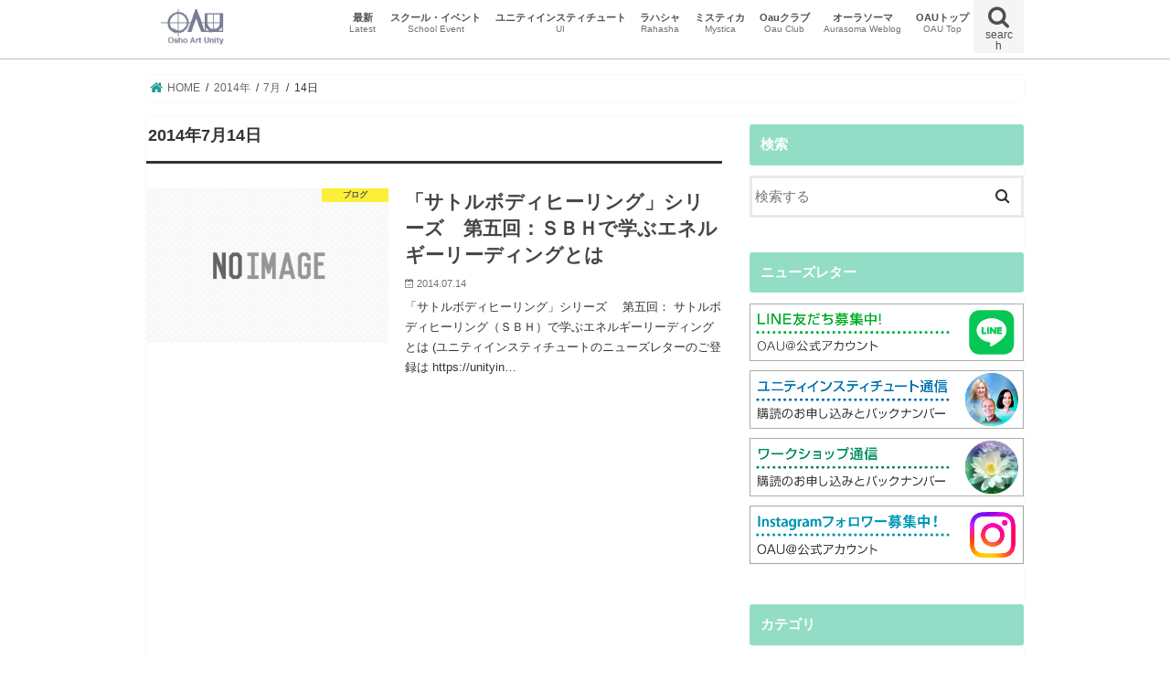

--- FILE ---
content_type: text/html; charset=UTF-8
request_url: https://oshoartunity.com/blog/archives/date/2014/07/14
body_size: 27270
content:
<!doctype html>
<!--[if lt IE 7]><html dir="ltr" lang="ja" prefix="og: https://ogp.me/ns#" class="no-js lt-ie9 lt-ie8 lt-ie7"><![endif]-->
<!--[if (IE 7)&!(IEMobile)]><html dir="ltr" lang="ja" prefix="og: https://ogp.me/ns#" class="no-js lt-ie9 lt-ie8"><![endif]-->
<!--[if (IE 8)&!(IEMobile)]><html dir="ltr" lang="ja" prefix="og: https://ogp.me/ns#" class="no-js lt-ie9"><![endif]-->
<!--[if gt IE 8]><!--> <html dir="ltr" lang="ja" prefix="og: https://ogp.me/ns#" class="no-js"><!--<![endif]-->

<head>
<meta charset="utf-8">
<meta http-equiv="X-UA-Compatible" content="IE=edge">
<title>2014年7月14日 | OAU</title>
<meta name="HandheldFriendly" content="True">
<meta name="MobileOptimized" content="320">
<meta name="viewport" content="width=device-width, initial-scale=1"/>

<link rel="apple-touch-icon" href="https://oshoartunity.com/blog/wp-content/uploads/2019/05/oaublog2_11.png"><link rel="icon" href="https://oshoartunity.com/blog/wp-content/uploads/2019/05/oaublog2_11.png">
<link rel="pingback" href="https://oshoartunity.com/blog/xmlrpc.php">

<!--[if IE]>
<![endif]-->
<!--[if lt IE 9]>
<script src="//html5shiv.googlecode.com/svn/trunk/html5.js"></script>
<script src="//css3-mediaqueries-js.googlecode.com/svn/trunk/css3-mediaqueries.js"></script>
<![endif]-->

<!-- GAタグ -->
<script async src="https://www.googletagmanager.com/gtag/js?id=G-6XGJL3VD5P"></script>
<script>
  window.dataLayer = window.dataLayer || [];
  function gtag(){dataLayer.push(arguments);}
  gtag('js', new Date());

  gtag('config', 'G-6XGJL3VD5P');
</script>

<script async src="https://www.googletagmanager.com/gtag/js?id=G-6XGJL3VD5P"></script>
<script>
if( window.location.host == "oshoartunity.com" && window.location.port == "" )
{
	window.dataLayer = window.dataLayer || [];
	function gtag(){dataLayer.push(arguments);}
	gtag('js', new Date());
	gtag('config', 'G-6XGJL3VD5P');
}
</script>

		<!-- All in One SEO 4.9.1.1 - aioseo.com -->
	<meta name="robots" content="noindex, max-image-preview:large" />
	<link rel="canonical" href="https://oshoartunity.com/blog/archives/date/2014/07/14" />
	<meta name="generator" content="All in One SEO (AIOSEO) 4.9.1.1" />
		<script type="application/ld+json" class="aioseo-schema">
			{"@context":"https:\/\/schema.org","@graph":[{"@type":"BreadcrumbList","@id":"https:\/\/oshoartunity.com\/blog\/archives\/date\/2014\/07\/14#breadcrumblist","itemListElement":[{"@type":"ListItem","@id":"https:\/\/oshoartunity.com\/blog#listItem","position":1,"name":"\u30db\u30fc\u30e0","item":"https:\/\/oshoartunity.com\/blog","nextItem":{"@type":"ListItem","@id":"https:\/\/oshoartunity.com\/blog\/archives\/date\/2014#listItem","name":2014}},{"@type":"ListItem","@id":"https:\/\/oshoartunity.com\/blog\/archives\/date\/2014#listItem","position":2,"name":2014,"item":"https:\/\/oshoartunity.com\/blog\/archives\/date\/2014","nextItem":{"@type":"ListItem","@id":"https:\/\/oshoartunity.com\/blog\/archives\/date\/2014\/07#listItem","name":"07"},"previousItem":{"@type":"ListItem","@id":"https:\/\/oshoartunity.com\/blog#listItem","name":"\u30db\u30fc\u30e0"}},{"@type":"ListItem","@id":"https:\/\/oshoartunity.com\/blog\/archives\/date\/2014\/07#listItem","position":3,"name":"07","item":"https:\/\/oshoartunity.com\/blog\/archives\/date\/2014\/07","nextItem":{"@type":"ListItem","@id":"https:\/\/oshoartunity.com\/blog\/archives\/date\/2014\/07\/14#listItem","name":"14"},"previousItem":{"@type":"ListItem","@id":"https:\/\/oshoartunity.com\/blog\/archives\/date\/2014#listItem","name":2014}},{"@type":"ListItem","@id":"https:\/\/oshoartunity.com\/blog\/archives\/date\/2014\/07\/14#listItem","position":4,"name":"14","previousItem":{"@type":"ListItem","@id":"https:\/\/oshoartunity.com\/blog\/archives\/date\/2014\/07#listItem","name":"07"}}]},{"@type":"CollectionPage","@id":"https:\/\/oshoartunity.com\/blog\/archives\/date\/2014\/07\/14#collectionpage","url":"https:\/\/oshoartunity.com\/blog\/archives\/date\/2014\/07\/14","name":"2014\u5e747\u670814\u65e5 | OAU","inLanguage":"ja","isPartOf":{"@id":"https:\/\/oshoartunity.com\/blog\/#website"},"breadcrumb":{"@id":"https:\/\/oshoartunity.com\/blog\/archives\/date\/2014\/07\/14#breadcrumblist"}},{"@type":"Organization","@id":"https:\/\/oshoartunity.com\/blog\/#organization","name":"OAU","description":"\u65b0\u305f\u306a\u308b\u81ea\u5206\u767a\u898b\u306e\u65c5\u3078","url":"https:\/\/oshoartunity.com\/blog\/"},{"@type":"WebSite","@id":"https:\/\/oshoartunity.com\/blog\/#website","url":"https:\/\/oshoartunity.com\/blog\/","name":"OAU","description":"\u65b0\u305f\u306a\u308b\u81ea\u5206\u767a\u898b\u306e\u65c5\u3078","inLanguage":"ja","publisher":{"@id":"https:\/\/oshoartunity.com\/blog\/#organization"}}]}
		</script>
		<!-- All in One SEO -->

<link rel='dns-prefetch' href='//ajax.googleapis.com' />
<link rel='dns-prefetch' href='//use.fontawesome.com' />
<link rel='dns-prefetch' href='//fonts.googleapis.com' />
<link rel='dns-prefetch' href='//maxcdn.bootstrapcdn.com' />
<link rel='dns-prefetch' href='//www.googletagmanager.com' />
<link rel="alternate" type="application/rss+xml" title="OAU &raquo; フィード" href="https://oshoartunity.com/blog/feed" />
<link rel="alternate" type="application/rss+xml" title="OAU &raquo; コメントフィード" href="https://oshoartunity.com/blog/comments/feed" />
<style id='wp-img-auto-sizes-contain-inline-css' type='text/css'>
img:is([sizes=auto i],[sizes^="auto," i]){contain-intrinsic-size:3000px 1500px}
/*# sourceURL=wp-img-auto-sizes-contain-inline-css */
</style>
<link rel='stylesheet' id='sbi_styles-css' href='https://oshoartunity.com/blog/wp-content/plugins/instagram-feed/css/sbi-styles.min.css' type='text/css' media='all' />
<style id='wp-emoji-styles-inline-css' type='text/css'>

	img.wp-smiley, img.emoji {
		display: inline !important;
		border: none !important;
		box-shadow: none !important;
		height: 1em !important;
		width: 1em !important;
		margin: 0 0.07em !important;
		vertical-align: -0.1em !important;
		background: none !important;
		padding: 0 !important;
	}
/*# sourceURL=wp-emoji-styles-inline-css */
</style>
<style id='wp-block-library-inline-css' type='text/css'>
:root{--wp-block-synced-color:#7a00df;--wp-block-synced-color--rgb:122,0,223;--wp-bound-block-color:var(--wp-block-synced-color);--wp-editor-canvas-background:#ddd;--wp-admin-theme-color:#007cba;--wp-admin-theme-color--rgb:0,124,186;--wp-admin-theme-color-darker-10:#006ba1;--wp-admin-theme-color-darker-10--rgb:0,107,160.5;--wp-admin-theme-color-darker-20:#005a87;--wp-admin-theme-color-darker-20--rgb:0,90,135;--wp-admin-border-width-focus:2px}@media (min-resolution:192dpi){:root{--wp-admin-border-width-focus:1.5px}}.wp-element-button{cursor:pointer}:root .has-very-light-gray-background-color{background-color:#eee}:root .has-very-dark-gray-background-color{background-color:#313131}:root .has-very-light-gray-color{color:#eee}:root .has-very-dark-gray-color{color:#313131}:root .has-vivid-green-cyan-to-vivid-cyan-blue-gradient-background{background:linear-gradient(135deg,#00d084,#0693e3)}:root .has-purple-crush-gradient-background{background:linear-gradient(135deg,#34e2e4,#4721fb 50%,#ab1dfe)}:root .has-hazy-dawn-gradient-background{background:linear-gradient(135deg,#faaca8,#dad0ec)}:root .has-subdued-olive-gradient-background{background:linear-gradient(135deg,#fafae1,#67a671)}:root .has-atomic-cream-gradient-background{background:linear-gradient(135deg,#fdd79a,#004a59)}:root .has-nightshade-gradient-background{background:linear-gradient(135deg,#330968,#31cdcf)}:root .has-midnight-gradient-background{background:linear-gradient(135deg,#020381,#2874fc)}:root{--wp--preset--font-size--normal:16px;--wp--preset--font-size--huge:42px}.has-regular-font-size{font-size:1em}.has-larger-font-size{font-size:2.625em}.has-normal-font-size{font-size:var(--wp--preset--font-size--normal)}.has-huge-font-size{font-size:var(--wp--preset--font-size--huge)}.has-text-align-center{text-align:center}.has-text-align-left{text-align:left}.has-text-align-right{text-align:right}.has-fit-text{white-space:nowrap!important}#end-resizable-editor-section{display:none}.aligncenter{clear:both}.items-justified-left{justify-content:flex-start}.items-justified-center{justify-content:center}.items-justified-right{justify-content:flex-end}.items-justified-space-between{justify-content:space-between}.screen-reader-text{border:0;clip-path:inset(50%);height:1px;margin:-1px;overflow:hidden;padding:0;position:absolute;width:1px;word-wrap:normal!important}.screen-reader-text:focus{background-color:#ddd;clip-path:none;color:#444;display:block;font-size:1em;height:auto;left:5px;line-height:normal;padding:15px 23px 14px;text-decoration:none;top:5px;width:auto;z-index:100000}html :where(.has-border-color){border-style:solid}html :where([style*=border-top-color]){border-top-style:solid}html :where([style*=border-right-color]){border-right-style:solid}html :where([style*=border-bottom-color]){border-bottom-style:solid}html :where([style*=border-left-color]){border-left-style:solid}html :where([style*=border-width]){border-style:solid}html :where([style*=border-top-width]){border-top-style:solid}html :where([style*=border-right-width]){border-right-style:solid}html :where([style*=border-bottom-width]){border-bottom-style:solid}html :where([style*=border-left-width]){border-left-style:solid}html :where(img[class*=wp-image-]){height:auto;max-width:100%}:where(figure){margin:0 0 1em}html :where(.is-position-sticky){--wp-admin--admin-bar--position-offset:var(--wp-admin--admin-bar--height,0px)}@media screen and (max-width:600px){html :where(.is-position-sticky){--wp-admin--admin-bar--position-offset:0px}}

/*# sourceURL=wp-block-library-inline-css */
</style><style id='global-styles-inline-css' type='text/css'>
:root{--wp--preset--aspect-ratio--square: 1;--wp--preset--aspect-ratio--4-3: 4/3;--wp--preset--aspect-ratio--3-4: 3/4;--wp--preset--aspect-ratio--3-2: 3/2;--wp--preset--aspect-ratio--2-3: 2/3;--wp--preset--aspect-ratio--16-9: 16/9;--wp--preset--aspect-ratio--9-16: 9/16;--wp--preset--color--black: #000000;--wp--preset--color--cyan-bluish-gray: #abb8c3;--wp--preset--color--white: #ffffff;--wp--preset--color--pale-pink: #f78da7;--wp--preset--color--vivid-red: #cf2e2e;--wp--preset--color--luminous-vivid-orange: #ff6900;--wp--preset--color--luminous-vivid-amber: #fcb900;--wp--preset--color--light-green-cyan: #7bdcb5;--wp--preset--color--vivid-green-cyan: #00d084;--wp--preset--color--pale-cyan-blue: #8ed1fc;--wp--preset--color--vivid-cyan-blue: #0693e3;--wp--preset--color--vivid-purple: #9b51e0;--wp--preset--gradient--vivid-cyan-blue-to-vivid-purple: linear-gradient(135deg,rgb(6,147,227) 0%,rgb(155,81,224) 100%);--wp--preset--gradient--light-green-cyan-to-vivid-green-cyan: linear-gradient(135deg,rgb(122,220,180) 0%,rgb(0,208,130) 100%);--wp--preset--gradient--luminous-vivid-amber-to-luminous-vivid-orange: linear-gradient(135deg,rgb(252,185,0) 0%,rgb(255,105,0) 100%);--wp--preset--gradient--luminous-vivid-orange-to-vivid-red: linear-gradient(135deg,rgb(255,105,0) 0%,rgb(207,46,46) 100%);--wp--preset--gradient--very-light-gray-to-cyan-bluish-gray: linear-gradient(135deg,rgb(238,238,238) 0%,rgb(169,184,195) 100%);--wp--preset--gradient--cool-to-warm-spectrum: linear-gradient(135deg,rgb(74,234,220) 0%,rgb(151,120,209) 20%,rgb(207,42,186) 40%,rgb(238,44,130) 60%,rgb(251,105,98) 80%,rgb(254,248,76) 100%);--wp--preset--gradient--blush-light-purple: linear-gradient(135deg,rgb(255,206,236) 0%,rgb(152,150,240) 100%);--wp--preset--gradient--blush-bordeaux: linear-gradient(135deg,rgb(254,205,165) 0%,rgb(254,45,45) 50%,rgb(107,0,62) 100%);--wp--preset--gradient--luminous-dusk: linear-gradient(135deg,rgb(255,203,112) 0%,rgb(199,81,192) 50%,rgb(65,88,208) 100%);--wp--preset--gradient--pale-ocean: linear-gradient(135deg,rgb(255,245,203) 0%,rgb(182,227,212) 50%,rgb(51,167,181) 100%);--wp--preset--gradient--electric-grass: linear-gradient(135deg,rgb(202,248,128) 0%,rgb(113,206,126) 100%);--wp--preset--gradient--midnight: linear-gradient(135deg,rgb(2,3,129) 0%,rgb(40,116,252) 100%);--wp--preset--font-size--small: 13px;--wp--preset--font-size--medium: 20px;--wp--preset--font-size--large: 36px;--wp--preset--font-size--x-large: 42px;--wp--preset--spacing--20: 0.44rem;--wp--preset--spacing--30: 0.67rem;--wp--preset--spacing--40: 1rem;--wp--preset--spacing--50: 1.5rem;--wp--preset--spacing--60: 2.25rem;--wp--preset--spacing--70: 3.38rem;--wp--preset--spacing--80: 5.06rem;--wp--preset--shadow--natural: 6px 6px 9px rgba(0, 0, 0, 0.2);--wp--preset--shadow--deep: 12px 12px 50px rgba(0, 0, 0, 0.4);--wp--preset--shadow--sharp: 6px 6px 0px rgba(0, 0, 0, 0.2);--wp--preset--shadow--outlined: 6px 6px 0px -3px rgb(255, 255, 255), 6px 6px rgb(0, 0, 0);--wp--preset--shadow--crisp: 6px 6px 0px rgb(0, 0, 0);}:where(.is-layout-flex){gap: 0.5em;}:where(.is-layout-grid){gap: 0.5em;}body .is-layout-flex{display: flex;}.is-layout-flex{flex-wrap: wrap;align-items: center;}.is-layout-flex > :is(*, div){margin: 0;}body .is-layout-grid{display: grid;}.is-layout-grid > :is(*, div){margin: 0;}:where(.wp-block-columns.is-layout-flex){gap: 2em;}:where(.wp-block-columns.is-layout-grid){gap: 2em;}:where(.wp-block-post-template.is-layout-flex){gap: 1.25em;}:where(.wp-block-post-template.is-layout-grid){gap: 1.25em;}.has-black-color{color: var(--wp--preset--color--black) !important;}.has-cyan-bluish-gray-color{color: var(--wp--preset--color--cyan-bluish-gray) !important;}.has-white-color{color: var(--wp--preset--color--white) !important;}.has-pale-pink-color{color: var(--wp--preset--color--pale-pink) !important;}.has-vivid-red-color{color: var(--wp--preset--color--vivid-red) !important;}.has-luminous-vivid-orange-color{color: var(--wp--preset--color--luminous-vivid-orange) !important;}.has-luminous-vivid-amber-color{color: var(--wp--preset--color--luminous-vivid-amber) !important;}.has-light-green-cyan-color{color: var(--wp--preset--color--light-green-cyan) !important;}.has-vivid-green-cyan-color{color: var(--wp--preset--color--vivid-green-cyan) !important;}.has-pale-cyan-blue-color{color: var(--wp--preset--color--pale-cyan-blue) !important;}.has-vivid-cyan-blue-color{color: var(--wp--preset--color--vivid-cyan-blue) !important;}.has-vivid-purple-color{color: var(--wp--preset--color--vivid-purple) !important;}.has-black-background-color{background-color: var(--wp--preset--color--black) !important;}.has-cyan-bluish-gray-background-color{background-color: var(--wp--preset--color--cyan-bluish-gray) !important;}.has-white-background-color{background-color: var(--wp--preset--color--white) !important;}.has-pale-pink-background-color{background-color: var(--wp--preset--color--pale-pink) !important;}.has-vivid-red-background-color{background-color: var(--wp--preset--color--vivid-red) !important;}.has-luminous-vivid-orange-background-color{background-color: var(--wp--preset--color--luminous-vivid-orange) !important;}.has-luminous-vivid-amber-background-color{background-color: var(--wp--preset--color--luminous-vivid-amber) !important;}.has-light-green-cyan-background-color{background-color: var(--wp--preset--color--light-green-cyan) !important;}.has-vivid-green-cyan-background-color{background-color: var(--wp--preset--color--vivid-green-cyan) !important;}.has-pale-cyan-blue-background-color{background-color: var(--wp--preset--color--pale-cyan-blue) !important;}.has-vivid-cyan-blue-background-color{background-color: var(--wp--preset--color--vivid-cyan-blue) !important;}.has-vivid-purple-background-color{background-color: var(--wp--preset--color--vivid-purple) !important;}.has-black-border-color{border-color: var(--wp--preset--color--black) !important;}.has-cyan-bluish-gray-border-color{border-color: var(--wp--preset--color--cyan-bluish-gray) !important;}.has-white-border-color{border-color: var(--wp--preset--color--white) !important;}.has-pale-pink-border-color{border-color: var(--wp--preset--color--pale-pink) !important;}.has-vivid-red-border-color{border-color: var(--wp--preset--color--vivid-red) !important;}.has-luminous-vivid-orange-border-color{border-color: var(--wp--preset--color--luminous-vivid-orange) !important;}.has-luminous-vivid-amber-border-color{border-color: var(--wp--preset--color--luminous-vivid-amber) !important;}.has-light-green-cyan-border-color{border-color: var(--wp--preset--color--light-green-cyan) !important;}.has-vivid-green-cyan-border-color{border-color: var(--wp--preset--color--vivid-green-cyan) !important;}.has-pale-cyan-blue-border-color{border-color: var(--wp--preset--color--pale-cyan-blue) !important;}.has-vivid-cyan-blue-border-color{border-color: var(--wp--preset--color--vivid-cyan-blue) !important;}.has-vivid-purple-border-color{border-color: var(--wp--preset--color--vivid-purple) !important;}.has-vivid-cyan-blue-to-vivid-purple-gradient-background{background: var(--wp--preset--gradient--vivid-cyan-blue-to-vivid-purple) !important;}.has-light-green-cyan-to-vivid-green-cyan-gradient-background{background: var(--wp--preset--gradient--light-green-cyan-to-vivid-green-cyan) !important;}.has-luminous-vivid-amber-to-luminous-vivid-orange-gradient-background{background: var(--wp--preset--gradient--luminous-vivid-amber-to-luminous-vivid-orange) !important;}.has-luminous-vivid-orange-to-vivid-red-gradient-background{background: var(--wp--preset--gradient--luminous-vivid-orange-to-vivid-red) !important;}.has-very-light-gray-to-cyan-bluish-gray-gradient-background{background: var(--wp--preset--gradient--very-light-gray-to-cyan-bluish-gray) !important;}.has-cool-to-warm-spectrum-gradient-background{background: var(--wp--preset--gradient--cool-to-warm-spectrum) !important;}.has-blush-light-purple-gradient-background{background: var(--wp--preset--gradient--blush-light-purple) !important;}.has-blush-bordeaux-gradient-background{background: var(--wp--preset--gradient--blush-bordeaux) !important;}.has-luminous-dusk-gradient-background{background: var(--wp--preset--gradient--luminous-dusk) !important;}.has-pale-ocean-gradient-background{background: var(--wp--preset--gradient--pale-ocean) !important;}.has-electric-grass-gradient-background{background: var(--wp--preset--gradient--electric-grass) !important;}.has-midnight-gradient-background{background: var(--wp--preset--gradient--midnight) !important;}.has-small-font-size{font-size: var(--wp--preset--font-size--small) !important;}.has-medium-font-size{font-size: var(--wp--preset--font-size--medium) !important;}.has-large-font-size{font-size: var(--wp--preset--font-size--large) !important;}.has-x-large-font-size{font-size: var(--wp--preset--font-size--x-large) !important;}
/*# sourceURL=global-styles-inline-css */
</style>

<style id='classic-theme-styles-inline-css' type='text/css'>
/*! This file is auto-generated */
.wp-block-button__link{color:#fff;background-color:#32373c;border-radius:9999px;box-shadow:none;text-decoration:none;padding:calc(.667em + 2px) calc(1.333em + 2px);font-size:1.125em}.wp-block-file__button{background:#32373c;color:#fff;text-decoration:none}
/*# sourceURL=/wp-includes/css/classic-themes.min.css */
</style>
<link rel='stylesheet' id='bfb_fontawesome_stylesheet-css' href='https://use.fontawesome.com/releases/v5.12.1/css/all.css' type='text/css' media='all' />
<link rel='stylesheet' id='bfb_font_Montserrat-css' href='https://fonts.googleapis.com/css?family=Montserrat&#038;display=swap' type='text/css' media='all' />
<link rel='stylesheet' id='copy-the-code-css' href='https://oshoartunity.com/blog/wp-content/plugins/copy-the-code/assets/css/copy-the-code.css' type='text/css' media='all' />
<link rel='stylesheet' id='ctc-copy-inline-css' href='https://oshoartunity.com/blog/wp-content/plugins/copy-the-code/assets/css/copy-inline.css' type='text/css' media='all' />
<link rel='stylesheet' id='style-css' href='https://oshoartunity.com/blog/wp-content/themes/jstork/style.css' type='text/css' media='all' />
<link rel='stylesheet' id='child-style-css' href='https://oshoartunity.com/blog/wp-content/themes/jstork-child/style.css' type='text/css' media='all' />
<link rel='stylesheet' id='slick-css' href='https://oshoartunity.com/blog/wp-content/themes/jstork/library/css/slick.css' type='text/css' media='all' />
<link rel='stylesheet' id='shortcode-css' href='https://oshoartunity.com/blog/wp-content/themes/jstork/library/css/shortcode.css' type='text/css' media='all' />
<link rel='stylesheet' id='gf_Concert-css' href='//fonts.googleapis.com/css?family=Concert+One' type='text/css' media='all' />
<link rel='stylesheet' id='gf_Lato-css' href='//fonts.googleapis.com/css?family=Lato' type='text/css' media='all' />
<link rel='stylesheet' id='fontawesome-css' href='//maxcdn.bootstrapcdn.com/font-awesome/4.7.0/css/font-awesome.min.css' type='text/css' media='all' />
<link rel='stylesheet' id='remodal-css' href='https://oshoartunity.com/blog/wp-content/themes/jstork/library/css/remodal.css' type='text/css' media='all' />
<link rel='stylesheet' id='animate-css' href='https://oshoartunity.com/blog/wp-content/themes/jstork/library/css/animate.min.css' type='text/css' media='all' />
<script type="text/javascript" src="//ajax.googleapis.com/ajax/libs/jquery/1.12.4/jquery.min.js" id="jquery-js"></script>
<link rel="https://api.w.org/" href="https://oshoartunity.com/blog/wp-json/" /><link rel="EditURI" type="application/rsd+xml" title="RSD" href="https://oshoartunity.com/blog/xmlrpc.php?rsd" />

<meta name="generator" content="Site Kit by Google 1.167.0" /><!-- HFCM by 99 Robots - Snippet # 6:  -->
<!-- Meta Pixel Code -->
<script>
!function(f,b,e,v,n,t,s)
{if(f.fbq)return;n=f.fbq=function(){n.callMethod?
n.callMethod.apply(n,arguments):n.queue.push(arguments)};
if(!f._fbq)f._fbq=n;n.push=n;n.loaded=!0;n.version='2.0';
n.queue=[];t=b.createElement(e);t.async=!0;
t.src=v;s=b.getElementsByTagName(e)[0];
s.parentNode.insertBefore(t,s)}(window, document,'script',
'https://connect.facebook.net/en_US/fbevents.js');
fbq('init', '1682711438995362');
fbq('track', 'PageView');
</script>
<noscript><img height="1" width="1" style="display:none"
src="https://www.facebook.com/tr?id=1682711438995362&ev=PageView&noscript=1"
/></noscript>
<!-- End Meta Pixel Code -->
<!-- /end HFCM by 99 Robots -->
<!-- HFCM by 99 Robots - Snippet # 7: clarity -->
<script type="text/javascript">
    (function(c,l,a,r,i,t,y){
        c[a]=c[a]||function(){(c[a].q=c[a].q||[]).push(arguments)};
        t=l.createElement(r);t.async=1;t.src="https://www.clarity.ms/tag/"+i;
        y=l.getElementsByTagName(r)[0];y.parentNode.insertBefore(t,y);
    })(window, document, "clarity", "script", "gdfnuuffb2");
</script>
<!-- /end HFCM by 99 Robots -->
<style type="text/css">
body{color: #333333;}
a, #breadcrumb li.bc_homelink a::before, .authorbox .author_sns li a::before{color: #239b97;}
a:hover{color: #66c5bf;}
.article-footer .post-categories li a,.article-footer .tags a,.accordionBtn{  background: #239b97;  border-color: #239b97;}
.article-footer .tags a{color:#239b97; background: none;}
.article-footer .post-categories li a:hover,.article-footer .tags a:hover,.accordionBtn.active{ background:#66c5bf;  border-color:#66c5bf;}
input[type="text"],input[type="password"],input[type="datetime"],input[type="datetime-local"],input[type="date"],input[type="month"],input[type="time"],input[type="week"],input[type="number"],input[type="email"],input[type="url"],input[type="search"],input[type="tel"],input[type="color"],select,textarea,.field { background-color: #ffffff;}
.header{color: #4f4f4f;}
.bgfull .header,.header.bg,.header #inner-header,.menu-sp{background: #ffffff;}
#logo a{color: #ffffff;}
#g_nav .nav li a,.nav_btn,.menu-sp a,.menu-sp a,.menu-sp > ul:after{color: #4f4f4f;}
#logo a:hover,#g_nav .nav li a:hover,.nav_btn:hover{color:#959595;}
@media only screen and (min-width: 768px) {
.nav > li > a:after{background: #959595;}
.nav ul {background: #666666;}
#g_nav .nav li ul.sub-menu li a{color: #f7f7f7;}
}
@media only screen and (max-width: 1165px) {
.site_description{background: #ffffff; color: #4f4f4f;}
}
#inner-content, #breadcrumb, .entry-content blockquote:before, .entry-content blockquote:after{background: #ffffff}
.top-post-list .post-list:before{background: #239b97;}
.widget li a:after{color: #239b97;}
.entry-content h2,.widgettitle,.accordion::before{background: #93ddc6; color: #ffffff;}
.entry-content h3{border-color: #93ddc6;}
.h_boader .entry-content h2{border-color: #93ddc6; color: #333333;}
.h_balloon .entry-content h2:after{border-top-color: #93ddc6;}
.entry-content ul li:before{ background: #93ddc6;}
.entry-content ol li:before{ background: #93ddc6;}
.post-list-card .post-list .eyecatch .cat-name,.top-post-list .post-list .eyecatch .cat-name,.byline .cat-name,.single .authorbox .author-newpost li .cat-name,.related-box li .cat-name,.carouselwrap .cat-name,.eyecatch .cat-name{background: #fcee21; color:  #444444;}
ul.wpp-list li a:before{background: #93ddc6; color: #ffffff;}
.readmore a{border:1px solid #239b97;color:#239b97;}
.readmore a:hover{background:#239b97;color:#fff;}
.btn-wrap a{background: #239b97;border: 1px solid #239b97;}
.btn-wrap a:hover{background: #66c5bf;border-color: #66c5bf;}
.btn-wrap.simple a{border:1px solid #239b97;color:#239b97;}
.btn-wrap.simple a:hover{background:#239b97;}
.blue-btn, .comment-reply-link, #submit { background-color: #239b97; }
.blue-btn:hover, .comment-reply-link:hover, #submit:hover, .blue-btn:focus, .comment-reply-link:focus, #submit:focus {background-color: #66c5bf; }
#sidebar1{color: #444444;}
.widget:not(.widget_text) a{color:#666666;}
.widget:not(.widget_text) a:hover{color:#999999;}
.bgfull #footer-top,#footer-top .inner,.cta-inner{background-color: #666666; color: #CACACA;}
.footer a,#footer-top a{color: #f7f7f7;}
#footer-top .widgettitle{color: #CACACA;}
.bgfull .footer,.footer.bg,.footer .inner {background-color: #666666;color: #CACACA;}
.footer-links li a:before{ color: #ffffff;}
.pagination a, .pagination span,.page-links a{border-color: #239b97; color: #239b97;}
.pagination .current,.pagination .current:hover,.page-links ul > li > span{background-color: #239b97; border-color: #239b97;}
.pagination a:hover, .pagination a:focus,.page-links a:hover, .page-links a:focus{background-color: #239b97; color: #fff;}
</style>
<meta name="google-site-verification" content="2_NNLRCOeoDq-q7cvczwIMNaUwem34DOYRWg8qonPcc"><style type="text/css" id="custom-background-css">
body.custom-background { background-color: #ffffff; }
</style>
	
<!-- Google タグ マネージャー スニペット (Site Kit が追加) -->
<script type="text/javascript">
/* <![CDATA[ */

			( function( w, d, s, l, i ) {
				w[l] = w[l] || [];
				w[l].push( {'gtm.start': new Date().getTime(), event: 'gtm.js'} );
				var f = d.getElementsByTagName( s )[0],
					j = d.createElement( s ), dl = l != 'dataLayer' ? '&l=' + l : '';
				j.async = true;
				j.src = 'https://www.googletagmanager.com/gtm.js?id=' + i + dl;
				f.parentNode.insertBefore( j, f );
			} )( window, document, 'script', 'dataLayer', 'GTM-55QRBTS6' );
			
/* ]]> */
</script>

<!-- (ここまで) Google タグ マネージャー スニペット (Site Kit が追加) -->
		<style type="text/css" id="wp-custom-css">
			
@media only screen and (min-width: 768px) {
	#container {
		overflow: visible;
	}
}
.post-2 .entry-content{
	overflow:visible;
}
img.wide{
	margin:0 -5rem;
	max-width:120%!important;
}
/* 左枠、黒、28px */
.border-left-black-28{
	margin:36px 0 25px!important;
	padding:6px 0 6px 14px!important;
	border-left:6px solid #00bbc9!important;
	font-size:1.5rem!important;
	line-height:120%;
	font-weight:normal!important;
	color:#333!important;
	background-color:white!important;
}
/* 左枠、赤、22px */
.border-left-red-22{
	margin:36px 0 25px!important;
	padding:0px 0 0px 20px!important;
	border-left:6px solid #E22E00!important;
	font-size:1.4rem!important;
	line-height:120%;
	font-weight:normal!important;
	color:#333!important;
	background-color:white!important;
}		</style>
		<!-- Global site tag (gtag.js) - Google Analytics -->
<script async src="https://www.googletagmanager.com/gtag/js?id=G-6XGJL3VD5P"></script>
<script>
  window.dataLayer = window.dataLayer || [];
  function gtag(){dataLayer.push(arguments);}
  gtag('js', new Date());

  gtag('config', 'G-6XGJL3VD5P');
</script>
<!-- Microsoft Clarity -->
<script type="text/javascript">
    (function(c,l,a,r,i,t,y){
        c[a]=c[a]||function(){(c[a].q=c[a].q||[]).push(arguments)};
        t=l.createElement(r);t.async=1;t.src="https://www.clarity.ms/tag/"+i;
        y=l.getElementsByTagName(r)[0];y.parentNode.insertBefore(t,y);
    })(window, document, "clarity", "script", "dlwlgkguti");
</script>
</head>

<body data-rsssl=1 class="archive date custom-background wp-theme-jstork wp-child-theme-jstork-child bgnormal pannavi_on h_default sidebarright undo_off">
<div id="container">

<header class="header animated fadeIn " role="banner">
<div id="inner-header" class="wrap cf">
<div id="logo" class="gf ">
<p class="h1 img"><a href="https://oshoartunity.com/blog"><img src="https://oshoartunity.com/blog/wp-content/uploads/2019/05/oaublog2_11.png" alt="OAU"></a></p>
</div>

<a href="#searchbox" data-remodal-target="searchbox" class="nav_btn search_btn"><span class="text gf">search</span></a>

<nav id="g_nav" role="navigation">
<ul id="menu-%e3%83%a1%e3%83%8b%e3%83%a5%e3%83%bc-1" class="nav top-nav cf"><li id="menu-item-14617" class="menu-item menu-item-type-custom menu-item-object-custom menu-item-14617"><a href="/blog/">最新<br><span class="gf">Latest</span></a></li>
<li id="menu-item-15211" class="menu-item menu-item-type-custom menu-item-object-custom menu-item-has-children menu-item-15211"><a href="https://oshoartunity.com/blog/post_lp">スクール・イベント<br><span class="gf">School Event</span></a>
<ul class="sub-menu">
	<li id="menu-item-15406" class="menu-item menu-item-type-custom menu-item-object-custom menu-item-15406"><a href="https://oshoartunity.com/blog/post_lp">スクール</a></li>
	<li id="menu-item-15405" class="menu-item menu-item-type-taxonomy menu-item-object-category menu-item-15405"><a href="https://oshoartunity.com/blog/archives/category/school_event">イベント</a></li>
</ul>
</li>
<li id="menu-item-14756" class="menu-item menu-item-type-taxonomy menu-item-object-category menu-item-has-children menu-item-14756"><a href="https://oshoartunity.com/blog/archives/category/unityinstitute">ユニティインスティチュート<br><span class="gf">UI</span></a>
<ul class="sub-menu">
	<li id="menu-item-14855" class="menu-item menu-item-type-taxonomy menu-item-object-category menu-item-14855"><a href="https://oshoartunity.com/blog/archives/category/unityinstitute/chakra_aura">チャクラとオーラ</a></li>
	<li id="menu-item-14856" class="menu-item menu-item-type-taxonomy menu-item-object-category menu-item-14856"><a href="https://oshoartunity.com/blog/archives/category/unityinstitute/essential_living">本質を生きる</a></li>
	<li id="menu-item-14771" class="menu-item menu-item-type-taxonomy menu-item-object-category menu-item-14771"><a href="https://oshoartunity.com/blog/archives/category/unityinstitute/heart_meditation">ハート瞑想</a></li>
	<li id="menu-item-14776" class="menu-item menu-item-type-taxonomy menu-item-object-category menu-item-14776"><a href="https://oshoartunity.com/blog/archives/category/unityinstitute/meditation_mindfullness">瞑想・マインドフルネス</a></li>
	<li id="menu-item-14871" class="menu-item menu-item-type-taxonomy menu-item-object-category menu-item-14871"><a href="https://oshoartunity.com/blog/archives/category/unityinstitute/leera_prasad_alvina">リーラ・プラサード・アルヴィナ</a></li>
	<li id="menu-item-14878" class="menu-item menu-item-type-taxonomy menu-item-object-category menu-item-14878"><a href="https://oshoartunity.com/blog/archives/category/unityinstitute/komala">黒田コマラ</a></li>
	<li id="menu-item-14875" class="menu-item menu-item-type-taxonomy menu-item-object-category menu-item-14875"><a href="https://oshoartunity.com/blog/archives/category/unityinstitute/tosho">市場義人（トーショー ）</a></li>
	<li id="menu-item-14877" class="menu-item menu-item-type-taxonomy menu-item-object-category menu-item-14877"><a href="https://oshoartunity.com/blog/archives/category/unityinstitute/vijay">辻本恒（ヴィジェイ）</a></li>
	<li id="menu-item-14874" class="menu-item menu-item-type-taxonomy menu-item-object-category menu-item-14874"><a href="https://oshoartunity.com/blog/archives/category/unityinstitute/bhuti">尾崎智子（ブーティ）</a></li>
	<li id="menu-item-14873" class="menu-item menu-item-type-taxonomy menu-item-object-category menu-item-14873"><a href="https://oshoartunity.com/blog/archives/category/unityinstitute/student_essay">受講生エッセイ</a></li>
	<li id="menu-item-14876" class="menu-item menu-item-type-taxonomy menu-item-object-category menu-item-14876"><a href="https://oshoartunity.com/blog/archives/category/unityinstitute/gatasansa">江谷信壽(Gatasansa)</a></li>
	<li id="menu-item-14870" class="menu-item menu-item-type-taxonomy menu-item-object-category menu-item-14870"><a href="https://oshoartunity.com/blog/archives/category/unityinstitute/news">ニュース</a></li>
	<li id="menu-item-14872" class="menu-item menu-item-type-taxonomy menu-item-object-category menu-item-14872"><a href="https://oshoartunity.com/blog/archives/category/unityinstitute/information">事務局のお知らせ</a></li>
</ul>
</li>
<li id="menu-item-15101" class="menu-item menu-item-type-taxonomy menu-item-object-category menu-item-has-children menu-item-15101"><a href="https://oshoartunity.com/blog/archives/category/rahasha">ラハシャ<br><span class="gf">Rahasha</span></a>
<ul class="sub-menu">
	<li id="menu-item-15103" class="menu-item menu-item-type-taxonomy menu-item-object-category menu-item-15103"><a href="https://oshoartunity.com/blog/archives/category/rahasha/consciousness_map">意識の地図</a></li>
	<li id="menu-item-15104" class="menu-item menu-item-type-taxonomy menu-item-object-category menu-item-15104"><a href="https://oshoartunity.com/blog/archives/category/rahasha/iintuition_counseling">直観カウンセリング</a></li>
	<li id="menu-item-15102" class="menu-item menu-item-type-taxonomy menu-item-object-category menu-item-15102"><a href="https://oshoartunity.com/blog/archives/category/rahasha/heart_counseling">ハートからのカウンセリング</a></li>
</ul>
</li>
<li id="menu-item-16291" class="menu-item menu-item-type-taxonomy menu-item-object-category menu-item-16291"><a href="https://oshoartunity.com/blog/archives/category/mystica">ミスティカ<br><span class="gf">Mystica</span></a></li>
<li id="menu-item-14793" class="menu-item menu-item-type-custom menu-item-object-custom menu-item-has-children menu-item-14793"><a href="http://oauclub.jp/">Oauクラブ<br><span class="gf">Oau Club</span></a>
<ul class="sub-menu">
	<li id="menu-item-14803" class="menu-item menu-item-type-custom menu-item-object-custom menu-item-14803"><a href="http://oauclub.jp/oau_magazine_promo/2018-07-24/">Oauマガジン</a></li>
	<li id="menu-item-14805" class="menu-item menu-item-type-custom menu-item-object-custom menu-item-14805"><a href="http://oauclub.jp/#event">Oauイベント</a></li>
	<li id="menu-item-14804" class="menu-item menu-item-type-custom menu-item-object-custom menu-item-14804"><a href="http://oauclub.jp/#new_article">Oauクラブニュース</a></li>
</ul>
</li>
<li id="menu-item-14792" class="menu-item menu-item-type-custom menu-item-object-custom menu-item-14792"><a href="https://aura-soma.jp/blog/">オーラソーマ<br><span class="gf">Aurasoma Weblog</span></a></li>
<li id="menu-item-14616" class="menu-item menu-item-type-custom menu-item-object-custom menu-item-has-children menu-item-14616"><a href="https://oshoartunity.com/">OAUトップ<br><span class="gf">OAU Top</span></a>
<ul class="sub-menu">
	<li id="menu-item-37329" class="menu-item menu-item-type-post_type menu-item-object-page menu-item-37329"><a href="https://oshoartunity.com/blog/hyoki">特定商取引法に関する法律に基づく表示</a></li>
	<li id="menu-item-37327" class="menu-item menu-item-type-post_type menu-item-object-page menu-item-37327"><a href="https://oshoartunity.com/blog/terms-conditions">オンラインスクール受講規約</a></li>
	<li id="menu-item-37328" class="menu-item menu-item-type-post_type menu-item-object-page menu-item-37328"><a href="https://oshoartunity.com/blog/privacy-policy">プライバシーポリシー</a></li>
</ul>
</li>
</ul></nav>

<a href="#spnavi" data-remodal-target="spnavi" class="nav_btn"><span class="text gf">menu</span></a>



</div>
</header>

<div class="remodal" data-remodal-id="spnavi" data-remodal-options="hashTracking:false">
<button data-remodal-action="close" class="remodal-close"><span class="text gf">CLOSE</span></button>
<div id="search-4" class="widget widget_search"><form role="search" method="get" id="searchform" class="searchform cf" action="https://oshoartunity.com/blog/" >
		<input type="search" placeholder="検索する" value="" name="s" id="s" />
		<button type="submit" id="searchsubmit" ><i class="fa fa-search"></i></button>
		</form></div><div id="nav_menu-3" class="widget widget_nav_menu"><h4 class="widgettitle"><span>メニュー</span></h4><div class="menu-%e3%83%a1%e3%83%8b%e3%83%a5%e3%83%bc-1-container"><ul id="menu-%e3%83%a1%e3%83%8b%e3%83%a5%e3%83%bc-2" class="menu"><li class="menu-item menu-item-type-custom menu-item-object-custom menu-item-14617"><a href="/blog/">最新<br><span class="gf">Latest</span></a></li>
<li class="menu-item menu-item-type-custom menu-item-object-custom menu-item-has-children menu-item-15211"><a href="https://oshoartunity.com/blog/post_lp">スクール・イベント<br><span class="gf">School Event</span></a>
<ul class="sub-menu">
	<li class="menu-item menu-item-type-custom menu-item-object-custom menu-item-15406"><a href="https://oshoartunity.com/blog/post_lp">スクール</a></li>
	<li class="menu-item menu-item-type-taxonomy menu-item-object-category menu-item-15405"><a href="https://oshoartunity.com/blog/archives/category/school_event">イベント</a></li>
</ul>
</li>
<li class="menu-item menu-item-type-taxonomy menu-item-object-category menu-item-has-children menu-item-14756"><a href="https://oshoartunity.com/blog/archives/category/unityinstitute">ユニティインスティチュート<br><span class="gf">UI</span></a>
<ul class="sub-menu">
	<li class="menu-item menu-item-type-taxonomy menu-item-object-category menu-item-14855"><a href="https://oshoartunity.com/blog/archives/category/unityinstitute/chakra_aura">チャクラとオーラ</a></li>
	<li class="menu-item menu-item-type-taxonomy menu-item-object-category menu-item-14856"><a href="https://oshoartunity.com/blog/archives/category/unityinstitute/essential_living">本質を生きる</a></li>
	<li class="menu-item menu-item-type-taxonomy menu-item-object-category menu-item-14771"><a href="https://oshoartunity.com/blog/archives/category/unityinstitute/heart_meditation">ハート瞑想</a></li>
	<li class="menu-item menu-item-type-taxonomy menu-item-object-category menu-item-14776"><a href="https://oshoartunity.com/blog/archives/category/unityinstitute/meditation_mindfullness">瞑想・マインドフルネス</a></li>
	<li class="menu-item menu-item-type-taxonomy menu-item-object-category menu-item-14871"><a href="https://oshoartunity.com/blog/archives/category/unityinstitute/leera_prasad_alvina">リーラ・プラサード・アルヴィナ</a></li>
	<li class="menu-item menu-item-type-taxonomy menu-item-object-category menu-item-14878"><a href="https://oshoartunity.com/blog/archives/category/unityinstitute/komala">黒田コマラ</a></li>
	<li class="menu-item menu-item-type-taxonomy menu-item-object-category menu-item-14875"><a href="https://oshoartunity.com/blog/archives/category/unityinstitute/tosho">市場義人（トーショー ）</a></li>
	<li class="menu-item menu-item-type-taxonomy menu-item-object-category menu-item-14877"><a href="https://oshoartunity.com/blog/archives/category/unityinstitute/vijay">辻本恒（ヴィジェイ）</a></li>
	<li class="menu-item menu-item-type-taxonomy menu-item-object-category menu-item-14874"><a href="https://oshoartunity.com/blog/archives/category/unityinstitute/bhuti">尾崎智子（ブーティ）</a></li>
	<li class="menu-item menu-item-type-taxonomy menu-item-object-category menu-item-14873"><a href="https://oshoartunity.com/blog/archives/category/unityinstitute/student_essay">受講生エッセイ</a></li>
	<li class="menu-item menu-item-type-taxonomy menu-item-object-category menu-item-14876"><a href="https://oshoartunity.com/blog/archives/category/unityinstitute/gatasansa">江谷信壽(Gatasansa)</a></li>
	<li class="menu-item menu-item-type-taxonomy menu-item-object-category menu-item-14870"><a href="https://oshoartunity.com/blog/archives/category/unityinstitute/news">ニュース</a></li>
	<li class="menu-item menu-item-type-taxonomy menu-item-object-category menu-item-14872"><a href="https://oshoartunity.com/blog/archives/category/unityinstitute/information">事務局のお知らせ</a></li>
</ul>
</li>
<li class="menu-item menu-item-type-taxonomy menu-item-object-category menu-item-has-children menu-item-15101"><a href="https://oshoartunity.com/blog/archives/category/rahasha">ラハシャ<br><span class="gf">Rahasha</span></a>
<ul class="sub-menu">
	<li class="menu-item menu-item-type-taxonomy menu-item-object-category menu-item-15103"><a href="https://oshoartunity.com/blog/archives/category/rahasha/consciousness_map">意識の地図</a></li>
	<li class="menu-item menu-item-type-taxonomy menu-item-object-category menu-item-15104"><a href="https://oshoartunity.com/blog/archives/category/rahasha/iintuition_counseling">直観カウンセリング</a></li>
	<li class="menu-item menu-item-type-taxonomy menu-item-object-category menu-item-15102"><a href="https://oshoartunity.com/blog/archives/category/rahasha/heart_counseling">ハートからのカウンセリング</a></li>
</ul>
</li>
<li class="menu-item menu-item-type-taxonomy menu-item-object-category menu-item-16291"><a href="https://oshoartunity.com/blog/archives/category/mystica">ミスティカ<br><span class="gf">Mystica</span></a></li>
<li class="menu-item menu-item-type-custom menu-item-object-custom menu-item-has-children menu-item-14793"><a href="http://oauclub.jp/">Oauクラブ<br><span class="gf">Oau Club</span></a>
<ul class="sub-menu">
	<li class="menu-item menu-item-type-custom menu-item-object-custom menu-item-14803"><a href="http://oauclub.jp/oau_magazine_promo/2018-07-24/">Oauマガジン</a></li>
	<li class="menu-item menu-item-type-custom menu-item-object-custom menu-item-14805"><a href="http://oauclub.jp/#event">Oauイベント</a></li>
	<li class="menu-item menu-item-type-custom menu-item-object-custom menu-item-14804"><a href="http://oauclub.jp/#new_article">Oauクラブニュース</a></li>
</ul>
</li>
<li class="menu-item menu-item-type-custom menu-item-object-custom menu-item-14792"><a href="https://aura-soma.jp/blog/">オーラソーマ<br><span class="gf">Aurasoma Weblog</span></a></li>
<li class="menu-item menu-item-type-custom menu-item-object-custom menu-item-has-children menu-item-14616"><a href="https://oshoartunity.com/">OAUトップ<br><span class="gf">OAU Top</span></a>
<ul class="sub-menu">
	<li class="menu-item menu-item-type-post_type menu-item-object-page menu-item-37329"><a href="https://oshoartunity.com/blog/hyoki">特定商取引法に関する法律に基づく表示</a></li>
	<li class="menu-item menu-item-type-post_type menu-item-object-page menu-item-37327"><a href="https://oshoartunity.com/blog/terms-conditions">オンラインスクール受講規約</a></li>
	<li class="menu-item menu-item-type-post_type menu-item-object-page menu-item-37328"><a href="https://oshoartunity.com/blog/privacy-policy">プライバシーポリシー</a></li>
</ul>
</li>
</ul></div></div><div id="recent-posts-4" class="widget widget_recent_entries"><h4 class="widgettitle"><span>最近の投稿</span></h4>			<ul>
								
				<li>
					<a class="cf" href="https://oshoartunity.com/blog/archives/41172" title="【WS】「創造性に還る時間」 ペインティング・ワークショップのご案内">
						【WS】「創造性に還る時間」 ペインティング・ワークショップのご案内											</a>
				</li>
								
				<li>
					<a class="cf" href="https://oshoartunity.com/blog/archives/41166" title="【WS】ハートで学ぶ英語">
						【WS】ハートで学ぶ英語											</a>
				</li>
								
				<li>
					<a class="cf" href="https://oshoartunity.com/blog/archives/41033" title="【WS】OSHO ミュージックフェスティバル">
						【WS】OSHO ミュージックフェスティバル											</a>
				</li>
								
				<li>
					<a class="cf" href="https://oshoartunity.com/blog/archives/41160" title="【WS】なぜ人は老いていくのか">
						【WS】なぜ人は老いていくのか											</a>
				</li>
								
				<li>
					<a class="cf" href="https://oshoartunity.com/blog/archives/41155" title="【WS】新刊『長生きできる食べ方』">
						【WS】新刊『長生きできる食べ方』											</a>
				</li>
								
				<li>
					<a class="cf" href="https://oshoartunity.com/blog/archives/41066" title="【WS】2026年イヤーボトルとともに、新しい年の入口に立つ">
						【WS】2026年イヤーボトルとともに、新しい年の入口に立つ											</a>
				</li>
								
				<li>
					<a class="cf" href="https://oshoartunity.com/blog/archives/41063" title="【WS】学んだものではない慈愛">
						【WS】学んだものではない慈愛											</a>
				</li>
								
				<li>
					<a class="cf" href="https://oshoartunity.com/blog/archives/41061" title="【WS】新年最初のコンパッション実践会のご案内">
						【WS】新年最初のコンパッション実践会のご案内											</a>
				</li>
								
				<li>
					<a class="cf" href="https://oshoartunity.com/blog/archives/41058" title="【WS】虹色の人生">
						【WS】虹色の人生											</a>
				</li>
								
				<li>
					<a class="cf" href="https://oshoartunity.com/blog/archives/41052" title="【WS】「私は誰か？」という、人生で一番やさしくて深い問い">
						【WS】「私は誰か？」という、人生で一番やさしくて深い問い											</a>
				</li>
							</ul>
			</div><div id="categories-5" class="widget widget_categories"><h4 class="widgettitle"><span>カテゴリー</span></h4>
			<ul>
					<li class="cat-item cat-item-161"><a href="https://oshoartunity.com/blog/archives/category/10%e5%80%8d%e9%80%9f%e3%81%a7%e3%80%8c%e6%9c%aa%e6%9d%a5%e3%81%ae%e8%87%aa%e5%88%86%e3%80%8d%e3%81%ab%e3%81%aa%e3%82%8b%e6%96%b9%e6%b3%95">10倍速で「未来の自分」になる方法</a>
</li>
	<li class="cat-item cat-item-100"><a href="https://oshoartunity.com/blog/archives/category/%e5%8f%97%e8%ac%9b%e7%94%9f%e6%84%9f%e6%83%b3/5%e3%81%a4%e3%81%ae%e9%8d%b5">5つの鍵</a>
</li>
	<li class="cat-item cat-item-187"><a href="https://oshoartunity.com/blog/archives/category/artjoy%ef%bc%88%e3%83%90%e3%83%b4%e3%82%a7%e3%83%b3%ef%bc%89">art+joy（バヴェン）</a>
</li>
	<li class="cat-item cat-item-106"><a href="https://oshoartunity.com/blog/archives/category/unityinstitute/student_essay/cfht%e6%84%9f%e6%83%b3">CFHT感想</a>
</li>
	<li class="cat-item cat-item-107"><a href="https://oshoartunity.com/blog/archives/category/%e5%8f%97%e8%ac%9b%e7%94%9f%e6%84%9f%e6%83%b3/cfht-student-impressions">CFHT感想</a>
</li>
	<li class="cat-item cat-item-182"><a href="https://oshoartunity.com/blog/archives/category/rahasha/deepening-conscious-living%ef%bd%9c%e6%84%8f%e8%ad%98%e7%9a%84%e3%81%aa%e4%ba%ba%e7%94%9f%e3%82%92%e6%b7%b1%e3%82%81%e3%82%8b">Deepening Conscious Living｜意識的な人生を深める</a>
</li>
	<li class="cat-item cat-item-172"><a href="https://oshoartunity.com/blog/archives/category/unityinstitute/komala/elc%e3%82%b3%e3%83%bc%e3%83%81%e3%83%b3%e3%82%b0%e3%82%bb%e3%83%83%e3%82%b7%e3%83%a7%e3%83%b3%e3%82%ba">ELCコーチングセッションズ</a>
</li>
	<li class="cat-item cat-item-159"><a href="https://oshoartunity.com/blog/archives/category/unityinstitute/heart_meditation/hmtt%e3%82%a4%e3%83%b3%e3%83%88%e3%83%ad%e3%83%80%e3%82%af%e3%83%88%e3%83%aa%e3%83%bc%e3%82%af%e3%83%a9%e3%82%b9">HMTTイントロダクトリークラス</a>
</li>
	<li class="cat-item cat-item-150"><a href="https://oshoartunity.com/blog/archives/category/%e3%82%b3%e3%83%9e%e3%83%a9%e3%83%bb%e3%83%ad%e3%83%bc%e3%83%87/hsp%ef%bc%88%e3%83%8f%e3%82%a4%e3%83%aa%e3%83%bc%e3%83%bb%e3%82%bb%e3%83%b3%e3%82%b7%e3%83%86%e3%82%a3%e3%83%96%e3%83%bb%e3%83%91%e3%83%bc%e3%82%bd%e3%83%b3%ef%bc%89">HSP（ハイリー・センシティブ・パーソン）</a>
</li>
	<li class="cat-item cat-item-181"><a href="https://oshoartunity.com/blog/archives/category/unityinstitute/leera_prasad_alvina/lalito">Lalito</a>
</li>
	<li class="cat-item cat-item-77"><a href="https://oshoartunity.com/blog/archives/category/oau">OAU</a>
</li>
	<li class="cat-item cat-item-160"><a href="https://oshoartunity.com/blog/archives/category/oej">OEJ</a>
</li>
	<li class="cat-item cat-item-191"><a href="https://oshoartunity.com/blog/archives/category/osho-and-meera-creativity-festival">OSHO and Meera Creativity Festival</a>
</li>
	<li class="cat-item cat-item-96"><a href="https://oshoartunity.com/blog/archives/category/mystica/pavitra-miwako%e3%81%95%e3%82%93">Pavitra miwakoさん</a>
</li>
	<li class="cat-item cat-item-157"><a href="https://oshoartunity.com/blog/archives/category/unityinstitute/leera_prasad_alvina/prasado">Prem Prasado　澤渡　智子</a>
</li>
	<li class="cat-item cat-item-17"><a href="https://oshoartunity.com/blog/archives/category/unityinstitute/10026049298">Q&amp;A</a>
</li>
	<li class="cat-item cat-item-189"><a href="https://oshoartunity.com/blog/archives/category/mystica/sunshine-mika">Sunshine Mika</a>
</li>
	<li class="cat-item cat-item-188"><a href="https://oshoartunity.com/blog/archives/category/unityinstitute/leera_prasad_alvina/yes%e2%80%95%e2%80%95%e3%81%82%e3%82%8a%e3%81%ae%e3%81%be%e3%81%be%e3%81%ae%e8%87%aa%e5%88%86%e3%82%92%e5%8f%97%e3%81%91%e5%85%a5%e3%82%8c%e3%82%8b">YES――ありのままの自分を受け入れる</a>
</li>
	<li class="cat-item cat-item-178"><a href="https://oshoartunity.com/blog/archives/category/rahasha/%e3%80%8c%e3%82%b3%e3%83%b3%e3%82%b7%e3%83%a3%e3%82%b9%e3%83%aa%e3%83%b4%e3%82%a3%e3%83%b3%e3%82%b0%e3%80%8d%ef%bc%8d-%e6%84%8f%e8%ad%98%e7%9a%84%e3%81%ab%e7%94%9f%e3%81%8d%e3%82%8b">「コンシャスリヴィング」－ 意識的に生きる</a>
</li>
	<li class="cat-item cat-item-141"><a href="https://oshoartunity.com/blog/archives/category/unityinstitute/komala/%e3%81%82%e3%81%aa%e3%81%9f%e3%81%ae%e6%9c%ac%e8%b3%aa%e3%81%ab%e3%81%a4%e3%81%aa%e3%81%8c%e3%82%8b">あなたの本質につながる</a>
</li>
	<li class="cat-item cat-item-155"><a href="https://oshoartunity.com/blog/archives/category/unityinstitute/komala/%e3%81%82%e3%81%aa%e3%81%9f%e3%81%ae%e7%9b%b4%e6%84%9f%e3%82%92%e9%96%8b%e3%81%8f">あなたの直感を開く</a>
</li>
	<li class="cat-item cat-item-103"><a href="https://oshoartunity.com/blog/archives/category/%e6%9c%ac%e8%b3%aa%e3%82%92%e7%94%9f%e3%81%8d%e3%82%8b/intuitive_intelligence">あなたの直観的知性を開く</a>
</li>
	<li class="cat-item cat-item-98"><a href="https://oshoartunity.com/blog/archives/category/mystica/%e3%81%82%e3%82%86%e3%82%89">あゆら</a>
</li>
	<li class="cat-item cat-item-166"><a href="https://oshoartunity.com/blog/archives/category/unityinstitute/tosho/%e3%81%bf%e3%82%93%e3%81%aa%e3%81%a7%e6%b7%b1%e3%82%81%e3%82%8b%e3%82%b3%e3%83%b3%e3%83%91%e3%83%83%e3%82%b7%e3%83%a7%e3%83%b3%e8%aa%ad%e6%9b%b8%e4%bc%9a">みんなで深めるコンパッション読書会</a>
</li>
	<li class="cat-item cat-item-171"><a href="https://oshoartunity.com/blog/archives/category/unityinstitute/komala/%e3%83%8f%e3%83%bc%e3%83%88%e7%9e%91%e6%83%b3/%e3%82%86%e3%81%8f%e5%b9%b4%e3%81%8f%e3%82%8b%e5%b9%b4">ゆく年くる年</a>
</li>
	<li class="cat-item cat-item-158"><a href="https://oshoartunity.com/blog/archives/category/unityinstitute/komala/%e3%82%a4%e3%83%b3%e3%83%8a%e3%83%bc%e3%83%8f%e3%83%bc%e3%83%a2%e3%83%8b%e3%83%bc%ef%bd%9e%e5%86%85%e3%81%aa%e3%82%8b%e3%83%90%e3%83%a9%e3%83%b3%e3%82%b9%e3%82%92%e7%94%9f%e3%81%8d%e3%82%8b%ef%bd%9e">インナーハーモニー～内なるバランスを生きる～</a>
</li>
	<li class="cat-item cat-item-154"><a href="https://oshoartunity.com/blog/archives/category/unityinstitute/komala/%e3%82%a4%e3%83%b3%e3%83%8a%e3%83%bc%e3%83%9c%e3%82%a4%e3%82%b9%ef%bc%9a%e5%86%85%e3%81%aa%e3%82%8b%e5%a3%b0%e3%82%92%e8%81%b4%e3%81%8f">インナーボイス：内なる声を聴く</a>
</li>
	<li class="cat-item cat-item-78"><a href="https://oshoartunity.com/blog/archives/category/aurasoma">オーラソーマ</a>
</li>
	<li class="cat-item cat-item-193"><a href="https://oshoartunity.com/blog/archives/category/unityinstitute/komala/%e3%82%aa%e3%83%bc%e3%83%a9%e3%82%bd%e3%83%bc%e3%83%9e">オーラソーマ</a>
</li>
	<li class="cat-item cat-item-127"><a href="https://oshoartunity.com/blog/archives/category/%e3%82%b3%e3%83%9e%e3%83%a9%e3%83%bb%e3%83%ad%e3%83%bc%e3%83%87">コマラ・ローデ</a>
</li>
	<li class="cat-item cat-item-126"><a href="https://oshoartunity.com/blog/archives/category/%e3%82%b3%e3%83%b3%e3%83%91%e3%83%83%e3%82%b7%e3%83%a7%e3%83%b3">コンパッション</a>
</li>
	<li class="cat-item cat-item-128"><a href="https://oshoartunity.com/blog/archives/category/%e3%82%b3%e3%83%9e%e3%83%a9%e3%83%bb%e3%83%ad%e3%83%bc%e3%83%87/%e3%82%b3%e3%83%b3%e3%83%91%e3%83%83%e3%82%b7%e3%83%a7%e3%83%b3-%e3%82%b3%e3%83%9e%e3%83%a9%e3%83%bb%e3%83%ad%e3%83%bc%e3%83%87">コンパッション</a>
</li>
	<li class="cat-item cat-item-192"><a href="https://oshoartunity.com/blog/archives/category/%e3%82%b3%e3%83%9e%e3%83%a9%e3%83%bb%e3%83%ad%e3%83%bc%e3%83%87/%e3%82%b3%e3%83%b3%e3%83%91%e3%83%83%e3%82%b7%e3%83%a7%e3%83%b3%e5%ae%9f%e8%b7%b5%e4%bc%9a">コンパッション実践会</a>
</li>
	<li class="cat-item cat-item-190"><a href="https://oshoartunity.com/blog/archives/category/%e3%82%b3%e3%83%9e%e3%83%a9%e3%83%bb%e3%83%ad%e3%83%bc%e3%83%87/%e3%82%b3%e3%83%b3%e3%83%91%e3%83%83%e3%82%b7%e3%83%a7%e3%83%b3%e8%82%b2%e6%88%90%e3%83%88%e3%83%ac%e3%83%bc%e3%83%8b%e3%83%b3%e3%82%b0">コンパッション育成トレーニング</a>
</li>
	<li class="cat-item cat-item-165"><a href="https://oshoartunity.com/blog/archives/category/%e5%b8%82%e5%a0%b4%ef%bc%88%e3%83%88%e3%83%bc%e3%82%b7%e3%83%a7%e3%83%bc%ef%bc%89/%e3%82%b3%e3%83%b3%e3%83%91%e3%83%83%e3%82%b7%e3%83%a7%e3%83%b3%e8%aa%ad%e6%9b%b8%e4%bc%9a">コンパッション読書会</a>
</li>
	<li class="cat-item cat-item-102"><a href="https://oshoartunity.com/blog/archives/category/%e6%9c%ac%e8%b3%aa%e3%82%92%e7%94%9f%e3%81%8d%e3%82%8b/synchronicity">シンクロニシティの法則</a>
</li>
	<li class="cat-item cat-item-162"><a href="https://oshoartunity.com/blog/archives/category/unityinstitute/komala/%e3%82%b7%e3%83%b3%e3%82%af%e3%83%ad%e3%83%8b%e3%82%b7%e3%83%86%e3%82%a3%e3%82%92%e7%94%9f%e3%81%8d%e3%82%8b">シンクロニシティを生きる</a>
</li>
	<li class="cat-item cat-item-132"><a href="https://oshoartunity.com/blog/archives/category/rahasha/%e3%82%b9%e3%82%a6%e3%82%a9%e3%83%bc%e3%83%89%ef%bc%86%e3%83%ad%e3%83%bc%e3%82%bf%e3%82%b9">スウォード＆ロータス</a>
</li>
	<li class="cat-item cat-item-76"><a href="https://oshoartunity.com/blog/archives/category/school_event">スクール・イベント</a>
</li>
	<li class="cat-item cat-item-156"><a href="https://oshoartunity.com/blog/archives/category/%e5%bb%a3%e7%94%b0%e9%9b%85%e7%be%8e%e3%81%95%e3%82%93%e3%80%8c%e7%94%9f%e5%91%bd%e3%81%ae%e6%9c%a8%e3%81%ae%e6%97%85with-%e3%82%aa%e3%83%bc%e3%83%a9%e3%82%bd%e3%83%bc%e3%83%9e%ef%bc%86%e5%a4%a7/%e3%82%bf%e3%83%ad%e3%83%83%e3%83%88%e3%83%aa%e3%83%bc%e3%83%87%e3%82%a3%e3%83%b3%e3%82%b0with%e7%94%9f%e5%91%bd%e3%81%ae%e6%9c%a8">タロットリーディングwith生命の木</a>
</li>
	<li class="cat-item cat-item-79"><a href="https://oshoartunity.com/blog/archives/category/unityinstitute/chakra_aura">チャクラとオーラ</a>
</li>
	<li class="cat-item cat-item-97"><a href="https://oshoartunity.com/blog/archives/category/mystica/%e3%83%87%e3%82%a3%e3%83%97%e3%83%86%e3%82%a3%e3%83%bc%e3%81%bf%e3%83%bc%e3%81%aa">ディプティーみーな</a>
</li>
	<li class="cat-item cat-item-19"><a href="https://oshoartunity.com/blog/archives/category/unityinstitute/news">ニュース</a>
</li>
	<li class="cat-item cat-item-35"><a href="https://oshoartunity.com/blog/archives/category/unityinstitute/10050899087">ニューズレターシリーズ</a>
</li>
	<li class="cat-item cat-item-138"><a href="https://oshoartunity.com/blog/archives/category/unityinstitute/leera_prasad_alvina/%e3%83%8f%e3%83%bc%e3%83%88%e3%80%80%e5%b9%b8%e3%81%9b%e3%81%aa%e4%ba%ba%e7%94%9f%e3%81%b8%e3%81%ae%e9%8d%b5">ハート　幸せな人生への鍵</a>
</li>
	<li class="cat-item cat-item-92"><a href="https://oshoartunity.com/blog/archives/category/rahasha/heart_counseling">ハートからのカウンセリング</a>
</li>
	<li class="cat-item cat-item-152"><a href="https://oshoartunity.com/blog/archives/category/unityinstitute/komala/%e3%83%8f%e3%83%bc%e3%83%88%e3%81%8b%e3%82%89%e7%94%9f%e3%81%8d%e3%82%8b">ハートから生きる</a>
</li>
	<li class="cat-item cat-item-195"><a href="https://oshoartunity.com/blog/archives/category/rahasha/%e3%83%8f%e3%83%bc%e3%83%88%e3%81%a7%e5%ad%a6%e3%81%b6%e8%8b%b1%e8%aa%9e">ハートで学ぶ英語</a>
</li>
	<li class="cat-item cat-item-177"><a href="https://oshoartunity.com/blog/archives/category/unityinstitute/komala/%e3%83%8f%e3%83%bc%e3%83%88%e3%81%ae%e7%9b%ae%e8%a6%9a%e3%82%81">ハートの目覚め</a>
</li>
	<li class="cat-item cat-item-186"><a href="https://oshoartunity.com/blog/archives/category/unityinstitute/komala/%e3%83%8f%e3%83%bc%e3%83%88%e3%81%ae%e7%9b%b4%e6%84%9f">ハートの直感</a>
</li>
	<li class="cat-item cat-item-140"><a href="https://oshoartunity.com/blog/archives/category/unityinstitute/komala/%e3%83%8f%e3%83%bc%e3%83%88%e3%83%aa%e3%83%bc%e3%83%87%e3%82%a3%e3%83%b3%e3%82%b0">ハートリーディング</a>
</li>
	<li class="cat-item cat-item-167"><a href="https://oshoartunity.com/blog/archives/category/unityinstitute/komala/%e3%83%8f%e3%83%bc%e3%83%88%e7%9e%91%e6%83%b3">ハート瞑想</a>
</li>
	<li class="cat-item cat-item-29"><a href="https://oshoartunity.com/blog/archives/category/unityinstitute/heart_meditation">ハート瞑想</a>
</li>
	<li class="cat-item cat-item-2"><a href="https://oshoartunity.com/blog/archives/category/unityinstitute/blog">ブログ</a>
</li>
	<li class="cat-item cat-item-175"><a href="https://oshoartunity.com/blog/archives/category/%e3%83%9a%e3%82%a4%e3%83%b3%e3%83%86%e3%82%a3%e3%83%b3%ef%bc%86%e3%83%a1%e3%83%87%e3%82%a3%e3%83%86%e3%83%bc%e3%82%b7%e3%83%a7%e3%83%b3">ペインティン＆メディテーション</a>
</li>
	<li class="cat-item cat-item-179"><a href="https://oshoartunity.com/blog/archives/category/%e3%83%9e%e3%82%b6%e3%83%bc%e3%82%ac%e3%82%a4%e3%82%a2%e3%81%8b%e3%82%89%e3%81%ae%e8%b4%88%e3%82%8a%e7%89%a9">マザーガイアからの贈り物</a>
</li>
	<li class="cat-item cat-item-95"><a href="https://oshoartunity.com/blog/archives/category/mystica">ミスティカ</a>
</li>
	<li class="cat-item cat-item-68"><a href="https://oshoartunity.com/blog/archives/category/unityinstitute">ユニティインスティチュート</a>
</li>
	<li class="cat-item cat-item-89"><a href="https://oshoartunity.com/blog/archives/category/rahasha">ラハシャ</a>
</li>
	<li class="cat-item cat-item-113"><a href="https://oshoartunity.com/blog/archives/category/%e3%83%aa%e3%83%93%e3%83%b3%e3%82%b0%e3%83%bb%e3%82%a8%e3%83%8a%e3%82%b8%e3%83%bc">リビング・エナジー</a>
</li>
	<li class="cat-item cat-item-81"><a href="https://oshoartunity.com/blog/archives/category/unityinstitute/leera_prasad_alvina">リーラ・プラサード・アルヴィナ</a>
</li>
	<li class="cat-item cat-item-88"><a href="https://oshoartunity.com/blog/archives/category/unityinstitute/information">事務局のお知らせ</a>
</li>
	<li class="cat-item cat-item-184"><a href="https://oshoartunity.com/blog/archives/category/%e3%82%b3%e3%83%9e%e3%83%a9%e3%83%bb%e3%83%ad%e3%83%bc%e3%83%87/%e5%86%85%e3%81%aa%e3%82%8b%e5%8f%a1%e6%99%ba%e3%81%ab%e7%9b%ae%e8%a6%9a%e3%82%81%e3%82%8b">内なる叡智に目覚める</a>
</li>
	<li class="cat-item cat-item-173"><a href="https://oshoartunity.com/blog/archives/category/%e3%82%b3%e3%83%9e%e3%83%a9%e3%83%bb%e3%83%ad%e3%83%bc%e3%83%87/%e5%86%85%e3%81%aa%e3%82%8b%e7%9f%a5%e6%81%b5%e3%81%ab%e3%81%a4%e3%81%aa%e3%81%8c%e3%82%8b">内なる知恵につながる</a>
</li>
	<li class="cat-item cat-item-86"><a href="https://oshoartunity.com/blog/archives/category/unityinstitute/student_essay">受講生エッセイ</a>
</li>
	<li class="cat-item cat-item-93"><a href="https://oshoartunity.com/blog/archives/category/%e5%8f%97%e8%ac%9b%e7%94%9f%e6%84%9f%e6%83%b3">受講生感想</a>
</li>
	<li class="cat-item cat-item-85"><a href="https://oshoartunity.com/blog/archives/category/unityinstitute/bhuti">尾崎智子（ブーティ）</a>
</li>
	<li class="cat-item cat-item-83"><a href="https://oshoartunity.com/blog/archives/category/unityinstitute/tosho">市場義人（トーショー ）</a>
</li>
	<li class="cat-item cat-item-136"><a href="https://oshoartunity.com/blog/archives/category/%e5%b8%82%e5%a0%b4%ef%bc%88%e3%83%88%e3%83%bc%e3%82%b7%e3%83%a7%e3%83%bc%ef%bc%89">市場（トーショー）</a>
</li>
	<li class="cat-item cat-item-168"><a href="https://oshoartunity.com/blog/archives/category/unityinstitute/leera_prasad_alvina/%e5%b9%b8%e3%81%9b%e3%81%aa%e4%ba%ba%e7%94%9f%e3%81%b8%e3%81%ae%e9%8d%b5">幸せな人生への鍵</a>
</li>
	<li class="cat-item cat-item-109"><a href="https://oshoartunity.com/blog/archives/category/%e5%bb%a3%e7%94%b0%e9%9b%85%e7%be%8e%e3%81%95%e3%82%93%e3%80%8c%e7%94%9f%e5%91%bd%e3%81%ae%e6%9c%a8%e3%81%ae%e6%97%85with-%e3%82%aa%e3%83%bc%e3%83%a9%e3%82%bd%e3%83%bc%e3%83%9e%ef%bc%86%e5%a4%a7">廣田雅美さん「生命の木の旅with オーラソーマ＆大天使」</a>
</li>
	<li class="cat-item cat-item-147"><a href="https://oshoartunity.com/blog/archives/category/unityinstitute/leera_prasad_alvina/%e5%bf%83%e3%81%ae%e5%82%b7%e3%82%92%e7%99%92%e3%82%84%e3%81%99">心の傷を癒やす</a>
</li>
	<li class="cat-item cat-item-90"><a href="https://oshoartunity.com/blog/archives/category/rahasha/consciousness_map">意識の地図</a>
</li>
	<li class="cat-item cat-item-163"><a href="https://oshoartunity.com/blog/archives/category/rahasha/%e6%84%8f%e8%ad%98%e7%9a%84%e3%81%aa%e7%94%9f%e3%81%8d%e6%96%b9%e3%81%b8%e3%81%ae%e6%89%89%e3%82%92%e9%96%8b%e3%81%8f">意識的な生き方への扉を開く</a>
</li>
	<li class="cat-item cat-item-115"><a href="https://oshoartunity.com/blog/archives/category/rahasha/%e6%84%9b%e3%81%a8%e8%87%aa%e7%94%b1%e3%81%ae%e4%b8%ad%e3%81%a7%e7%94%9f%e3%81%8d%e3%82%8b">愛と自由の中で生きる</a>
</li>
	<li class="cat-item cat-item-101"><a href="https://oshoartunity.com/blog/archives/category/%e6%9c%ac%e8%b3%aa%e3%82%92%e7%94%9f%e3%81%8d%e3%82%8b/essence">本質の目覚め</a>
</li>
	<li class="cat-item cat-item-80"><a href="https://oshoartunity.com/blog/archives/category/unityinstitute/essential_living">本質を生きる</a>
</li>
	<li class="cat-item cat-item-99"><a href="https://oshoartunity.com/blog/archives/category/%e6%9c%ac%e8%b3%aa%e3%82%92%e7%94%9f%e3%81%8d%e3%82%8b">本質を生きる</a>
</li>
	<li class="cat-item cat-item-87"><a href="https://oshoartunity.com/blog/archives/category/unityinstitute/gatasansa">江谷信壽(Gatasansa)</a>
</li>
	<li class="cat-item cat-item-183"><a href="https://oshoartunity.com/blog/archives/category/unityinstitute/leera_prasad_alvina/%e7%94%9f%e3%81%8d%e3%82%8b%e3%81%93%e3%81%a8%e3%81%ae%e4%b8%ad%e5%bf%83">生きることの中心</a>
</li>
	<li class="cat-item cat-item-91"><a href="https://oshoartunity.com/blog/archives/category/rahasha/iintuition_counseling">直観カウンセリング</a>
</li>
	<li class="cat-item cat-item-134"><a href="https://oshoartunity.com/blog/archives/category/rahasha/%e7%9e%91%e6%83%b3%e3%81%ab%e7%94%9f%e3%81%8d%e3%82%8b">瞑想に生きる</a>
</li>
	<li class="cat-item cat-item-18"><a href="https://oshoartunity.com/blog/archives/category/unityinstitute/meditation_mindfullness">瞑想・マインドフルネス</a>
</li>
	<li class="cat-item cat-item-176"><a href="https://oshoartunity.com/blog/archives/category/%e7%9f%b3%e7%94%b0%e5%ad%9d%e5%ad%90">石田孝子</a>
</li>
	<li class="cat-item cat-item-119"><a href="https://oshoartunity.com/blog/archives/category/unityinstitute/komala/%e8%87%aa%e5%88%86%e3%82%92%e6%84%9b%e3%81%99%e3%82%8b%e3%80%80%e3%80%9c%e8%87%aa%e5%88%86%e3%82%92%e3%82%b1%e3%82%a2%e3%81%99%e3%82%8b%e3%81%9f%e3%82%81%e3%81%ab%e3%80%9c">自分を愛する　〜自分をケアするために〜</a>
</li>
	<li class="cat-item cat-item-84"><a href="https://oshoartunity.com/blog/archives/category/unityinstitute/vijay">辻本恒（ヴィジェイ）</a>
</li>
	<li class="cat-item cat-item-108"><a href="https://oshoartunity.com/blog/archives/category/rahasha/%e9%87%91%e4%ba%95%e6%99%ba%e5%ad%90%e3%81%95%e3%82%93%e5%85%ab%e6%99%ba%e9%a2%a8%e6%b0%b4">金井智子さん八智風水</a>
</li>
	<li class="cat-item cat-item-194"><a href="https://oshoartunity.com/blog/archives/category/%e9%95%b7%e7%94%9f%e3%81%8d%e3%81%a7%e3%81%8d%e3%82%8b%e9%a3%9f%e3%81%b9%e6%96%b9">長生きできる食べ方</a>
</li>
	<li class="cat-item cat-item-180"><a href="https://oshoartunity.com/blog/archives/category/%e9%9d%92%e5%b1%b1%e3%83%9e%e3%83%aa%e3%82%a2%e3%81%84%e3%81%8f%e5%ad%90">青山マリアいく子</a>
</li>
	<li class="cat-item cat-item-82"><a href="https://oshoartunity.com/blog/archives/category/unityinstitute/komala">黒田コマラ</a>
</li>
			</ul>

			</div><div id="archives-5" class="widget widget_archive"><h4 class="widgettitle"><span>アーカイブ</span></h4>
			<ul>
					<li><a href='https://oshoartunity.com/blog/archives/date/2026/01'>2026年1月</a></li>
	<li><a href='https://oshoartunity.com/blog/archives/date/2025/12'>2025年12月</a></li>
	<li><a href='https://oshoartunity.com/blog/archives/date/2025/11'>2025年11月</a></li>
	<li><a href='https://oshoartunity.com/blog/archives/date/2025/10'>2025年10月</a></li>
	<li><a href='https://oshoartunity.com/blog/archives/date/2025/09'>2025年9月</a></li>
	<li><a href='https://oshoartunity.com/blog/archives/date/2025/08'>2025年8月</a></li>
	<li><a href='https://oshoartunity.com/blog/archives/date/2025/07'>2025年7月</a></li>
	<li><a href='https://oshoartunity.com/blog/archives/date/2025/06'>2025年6月</a></li>
	<li><a href='https://oshoartunity.com/blog/archives/date/2025/05'>2025年5月</a></li>
	<li><a href='https://oshoartunity.com/blog/archives/date/2025/04'>2025年4月</a></li>
	<li><a href='https://oshoartunity.com/blog/archives/date/2025/03'>2025年3月</a></li>
	<li><a href='https://oshoartunity.com/blog/archives/date/2025/02'>2025年2月</a></li>
	<li><a href='https://oshoartunity.com/blog/archives/date/2025/01'>2025年1月</a></li>
	<li><a href='https://oshoartunity.com/blog/archives/date/2024/12'>2024年12月</a></li>
	<li><a href='https://oshoartunity.com/blog/archives/date/2024/11'>2024年11月</a></li>
	<li><a href='https://oshoartunity.com/blog/archives/date/2024/10'>2024年10月</a></li>
	<li><a href='https://oshoartunity.com/blog/archives/date/2024/09'>2024年9月</a></li>
	<li><a href='https://oshoartunity.com/blog/archives/date/2024/08'>2024年8月</a></li>
	<li><a href='https://oshoartunity.com/blog/archives/date/2024/07'>2024年7月</a></li>
	<li><a href='https://oshoartunity.com/blog/archives/date/2024/06'>2024年6月</a></li>
	<li><a href='https://oshoartunity.com/blog/archives/date/2024/05'>2024年5月</a></li>
	<li><a href='https://oshoartunity.com/blog/archives/date/2024/04'>2024年4月</a></li>
	<li><a href='https://oshoartunity.com/blog/archives/date/2024/03'>2024年3月</a></li>
	<li><a href='https://oshoartunity.com/blog/archives/date/2024/02'>2024年2月</a></li>
	<li><a href='https://oshoartunity.com/blog/archives/date/2024/01'>2024年1月</a></li>
	<li><a href='https://oshoartunity.com/blog/archives/date/2023/12'>2023年12月</a></li>
	<li><a href='https://oshoartunity.com/blog/archives/date/2023/10'>2023年10月</a></li>
	<li><a href='https://oshoartunity.com/blog/archives/date/2023/09'>2023年9月</a></li>
	<li><a href='https://oshoartunity.com/blog/archives/date/2023/07'>2023年7月</a></li>
	<li><a href='https://oshoartunity.com/blog/archives/date/2023/06'>2023年6月</a></li>
	<li><a href='https://oshoartunity.com/blog/archives/date/2023/05'>2023年5月</a></li>
	<li><a href='https://oshoartunity.com/blog/archives/date/2023/03'>2023年3月</a></li>
	<li><a href='https://oshoartunity.com/blog/archives/date/2023/02'>2023年2月</a></li>
	<li><a href='https://oshoartunity.com/blog/archives/date/2022/11'>2022年11月</a></li>
	<li><a href='https://oshoartunity.com/blog/archives/date/2022/08'>2022年8月</a></li>
	<li><a href='https://oshoartunity.com/blog/archives/date/2022/05'>2022年5月</a></li>
	<li><a href='https://oshoartunity.com/blog/archives/date/2022/02'>2022年2月</a></li>
	<li><a href='https://oshoartunity.com/blog/archives/date/2022/01'>2022年1月</a></li>
	<li><a href='https://oshoartunity.com/blog/archives/date/2021/11'>2021年11月</a></li>
	<li><a href='https://oshoartunity.com/blog/archives/date/2021/10'>2021年10月</a></li>
	<li><a href='https://oshoartunity.com/blog/archives/date/2021/09'>2021年9月</a></li>
	<li><a href='https://oshoartunity.com/blog/archives/date/2021/08'>2021年8月</a></li>
	<li><a href='https://oshoartunity.com/blog/archives/date/2021/05'>2021年5月</a></li>
	<li><a href='https://oshoartunity.com/blog/archives/date/2021/04'>2021年4月</a></li>
	<li><a href='https://oshoartunity.com/blog/archives/date/2021/03'>2021年3月</a></li>
	<li><a href='https://oshoartunity.com/blog/archives/date/2021/01'>2021年1月</a></li>
	<li><a href='https://oshoartunity.com/blog/archives/date/2020/10'>2020年10月</a></li>
	<li><a href='https://oshoartunity.com/blog/archives/date/2020/09'>2020年9月</a></li>
	<li><a href='https://oshoartunity.com/blog/archives/date/2020/07'>2020年7月</a></li>
	<li><a href='https://oshoartunity.com/blog/archives/date/2020/06'>2020年6月</a></li>
	<li><a href='https://oshoartunity.com/blog/archives/date/2020/05'>2020年5月</a></li>
	<li><a href='https://oshoartunity.com/blog/archives/date/2020/04'>2020年4月</a></li>
	<li><a href='https://oshoartunity.com/blog/archives/date/2020/03'>2020年3月</a></li>
	<li><a href='https://oshoartunity.com/blog/archives/date/2020/02'>2020年2月</a></li>
	<li><a href='https://oshoartunity.com/blog/archives/date/2020/01'>2020年1月</a></li>
	<li><a href='https://oshoartunity.com/blog/archives/date/2019/12'>2019年12月</a></li>
	<li><a href='https://oshoartunity.com/blog/archives/date/2019/11'>2019年11月</a></li>
	<li><a href='https://oshoartunity.com/blog/archives/date/2019/10'>2019年10月</a></li>
	<li><a href='https://oshoartunity.com/blog/archives/date/2019/09'>2019年9月</a></li>
	<li><a href='https://oshoartunity.com/blog/archives/date/2019/08'>2019年8月</a></li>
	<li><a href='https://oshoartunity.com/blog/archives/date/2019/07'>2019年7月</a></li>
	<li><a href='https://oshoartunity.com/blog/archives/date/2019/06'>2019年6月</a></li>
	<li><a href='https://oshoartunity.com/blog/archives/date/2019/05'>2019年5月</a></li>
	<li><a href='https://oshoartunity.com/blog/archives/date/2019/04'>2019年4月</a></li>
	<li><a href='https://oshoartunity.com/blog/archives/date/2019/03'>2019年3月</a></li>
	<li><a href='https://oshoartunity.com/blog/archives/date/2019/02'>2019年2月</a></li>
	<li><a href='https://oshoartunity.com/blog/archives/date/2018/11'>2018年11月</a></li>
	<li><a href='https://oshoartunity.com/blog/archives/date/2018/10'>2018年10月</a></li>
	<li><a href='https://oshoartunity.com/blog/archives/date/2018/08'>2018年8月</a></li>
	<li><a href='https://oshoartunity.com/blog/archives/date/2018/06'>2018年6月</a></li>
	<li><a href='https://oshoartunity.com/blog/archives/date/2018/02'>2018年2月</a></li>
	<li><a href='https://oshoartunity.com/blog/archives/date/2017/11'>2017年11月</a></li>
	<li><a href='https://oshoartunity.com/blog/archives/date/2017/10'>2017年10月</a></li>
	<li><a href='https://oshoartunity.com/blog/archives/date/2017/09'>2017年9月</a></li>
	<li><a href='https://oshoartunity.com/blog/archives/date/2017/08'>2017年8月</a></li>
	<li><a href='https://oshoartunity.com/blog/archives/date/2017/07'>2017年7月</a></li>
	<li><a href='https://oshoartunity.com/blog/archives/date/2017/06'>2017年6月</a></li>
	<li><a href='https://oshoartunity.com/blog/archives/date/2017/05'>2017年5月</a></li>
	<li><a href='https://oshoartunity.com/blog/archives/date/2017/03'>2017年3月</a></li>
	<li><a href='https://oshoartunity.com/blog/archives/date/2016/12'>2016年12月</a></li>
	<li><a href='https://oshoartunity.com/blog/archives/date/2016/11'>2016年11月</a></li>
	<li><a href='https://oshoartunity.com/blog/archives/date/2016/10'>2016年10月</a></li>
	<li><a href='https://oshoartunity.com/blog/archives/date/2016/09'>2016年9月</a></li>
	<li><a href='https://oshoartunity.com/blog/archives/date/2016/08'>2016年8月</a></li>
	<li><a href='https://oshoartunity.com/blog/archives/date/2016/07'>2016年7月</a></li>
	<li><a href='https://oshoartunity.com/blog/archives/date/2016/06'>2016年6月</a></li>
	<li><a href='https://oshoartunity.com/blog/archives/date/2016/05'>2016年5月</a></li>
	<li><a href='https://oshoartunity.com/blog/archives/date/2016/04'>2016年4月</a></li>
	<li><a href='https://oshoartunity.com/blog/archives/date/2016/03'>2016年3月</a></li>
	<li><a href='https://oshoartunity.com/blog/archives/date/2016/02'>2016年2月</a></li>
	<li><a href='https://oshoartunity.com/blog/archives/date/2016/01'>2016年1月</a></li>
	<li><a href='https://oshoartunity.com/blog/archives/date/2015/12'>2015年12月</a></li>
	<li><a href='https://oshoartunity.com/blog/archives/date/2015/11'>2015年11月</a></li>
	<li><a href='https://oshoartunity.com/blog/archives/date/2015/10'>2015年10月</a></li>
	<li><a href='https://oshoartunity.com/blog/archives/date/2015/09'>2015年9月</a></li>
	<li><a href='https://oshoartunity.com/blog/archives/date/2015/08'>2015年8月</a></li>
	<li><a href='https://oshoartunity.com/blog/archives/date/2015/07'>2015年7月</a></li>
	<li><a href='https://oshoartunity.com/blog/archives/date/2015/06'>2015年6月</a></li>
	<li><a href='https://oshoartunity.com/blog/archives/date/2015/05'>2015年5月</a></li>
	<li><a href='https://oshoartunity.com/blog/archives/date/2015/04'>2015年4月</a></li>
	<li><a href='https://oshoartunity.com/blog/archives/date/2015/03'>2015年3月</a></li>
	<li><a href='https://oshoartunity.com/blog/archives/date/2015/02'>2015年2月</a></li>
	<li><a href='https://oshoartunity.com/blog/archives/date/2015/01'>2015年1月</a></li>
	<li><a href='https://oshoartunity.com/blog/archives/date/2014/12'>2014年12月</a></li>
	<li><a href='https://oshoartunity.com/blog/archives/date/2014/11'>2014年11月</a></li>
	<li><a href='https://oshoartunity.com/blog/archives/date/2014/10'>2014年10月</a></li>
	<li><a href='https://oshoartunity.com/blog/archives/date/2014/09'>2014年9月</a></li>
	<li><a href='https://oshoartunity.com/blog/archives/date/2014/08'>2014年8月</a></li>
	<li><a href='https://oshoartunity.com/blog/archives/date/2014/07' aria-current="page">2014年7月</a></li>
	<li><a href='https://oshoartunity.com/blog/archives/date/2014/06'>2014年6月</a></li>
	<li><a href='https://oshoartunity.com/blog/archives/date/2014/05'>2014年5月</a></li>
	<li><a href='https://oshoartunity.com/blog/archives/date/2014/04'>2014年4月</a></li>
	<li><a href='https://oshoartunity.com/blog/archives/date/2014/03'>2014年3月</a></li>
	<li><a href='https://oshoartunity.com/blog/archives/date/2014/02'>2014年2月</a></li>
	<li><a href='https://oshoartunity.com/blog/archives/date/2014/01'>2014年1月</a></li>
	<li><a href='https://oshoartunity.com/blog/archives/date/2013/12'>2013年12月</a></li>
	<li><a href='https://oshoartunity.com/blog/archives/date/2013/11'>2013年11月</a></li>
	<li><a href='https://oshoartunity.com/blog/archives/date/2013/10'>2013年10月</a></li>
	<li><a href='https://oshoartunity.com/blog/archives/date/2013/09'>2013年9月</a></li>
	<li><a href='https://oshoartunity.com/blog/archives/date/2013/08'>2013年8月</a></li>
	<li><a href='https://oshoartunity.com/blog/archives/date/2013/07'>2013年7月</a></li>
	<li><a href='https://oshoartunity.com/blog/archives/date/2013/06'>2013年6月</a></li>
	<li><a href='https://oshoartunity.com/blog/archives/date/2013/04'>2013年4月</a></li>
	<li><a href='https://oshoartunity.com/blog/archives/date/2013/03'>2013年3月</a></li>
	<li><a href='https://oshoartunity.com/blog/archives/date/2012/11'>2012年11月</a></li>
	<li><a href='https://oshoartunity.com/blog/archives/date/2012/10'>2012年10月</a></li>
	<li><a href='https://oshoartunity.com/blog/archives/date/2012/09'>2012年9月</a></li>
	<li><a href='https://oshoartunity.com/blog/archives/date/2012/08'>2012年8月</a></li>
	<li><a href='https://oshoartunity.com/blog/archives/date/2012/07'>2012年7月</a></li>
	<li><a href='https://oshoartunity.com/blog/archives/date/2012/06'>2012年6月</a></li>
	<li><a href='https://oshoartunity.com/blog/archives/date/2012/05'>2012年5月</a></li>
	<li><a href='https://oshoartunity.com/blog/archives/date/2012/04'>2012年4月</a></li>
	<li><a href='https://oshoartunity.com/blog/archives/date/2012/03'>2012年3月</a></li>
	<li><a href='https://oshoartunity.com/blog/archives/date/2012/02'>2012年2月</a></li>
	<li><a href='https://oshoartunity.com/blog/archives/date/2012/01'>2012年1月</a></li>
			</ul>

			</div><div id="calendar-4" class="widget widget_calendar"><h4 class="widgettitle"><span>カレンダー</span></h4><div id="calendar_wrap" class="calendar_wrap"><table id="wp-calendar" class="wp-calendar-table">
	<caption>2014年7月</caption>
	<thead>
	<tr>
		<th scope="col" aria-label="月曜日">月</th>
		<th scope="col" aria-label="火曜日">火</th>
		<th scope="col" aria-label="水曜日">水</th>
		<th scope="col" aria-label="木曜日">木</th>
		<th scope="col" aria-label="金曜日">金</th>
		<th scope="col" aria-label="土曜日">土</th>
		<th scope="col" aria-label="日曜日">日</th>
	</tr>
	</thead>
	<tbody>
	<tr>
		<td colspan="1" class="pad">&nbsp;</td><td>1</td><td>2</td><td>3</td><td><a href="https://oshoartunity.com/blog/archives/date/2014/07/04" aria-label="2014年7月4日 に投稿を公開">4</a></td><td>5</td><td>6</td>
	</tr>
	<tr>
		<td><a href="https://oshoartunity.com/blog/archives/date/2014/07/07" aria-label="2014年7月7日 に投稿を公開">7</a></td><td>8</td><td>9</td><td><a href="https://oshoartunity.com/blog/archives/date/2014/07/10" aria-label="2014年7月10日 に投稿を公開">10</a></td><td><a href="https://oshoartunity.com/blog/archives/date/2014/07/11" aria-label="2014年7月11日 に投稿を公開">11</a></td><td>12</td><td>13</td>
	</tr>
	<tr>
		<td><a href="https://oshoartunity.com/blog/archives/date/2014/07/14" aria-label="2014年7月14日 に投稿を公開">14</a></td><td>15</td><td>16</td><td>17</td><td><a href="https://oshoartunity.com/blog/archives/date/2014/07/18" aria-label="2014年7月18日 に投稿を公開">18</a></td><td>19</td><td>20</td>
	</tr>
	<tr>
		<td>21</td><td>22</td><td>23</td><td>24</td><td><a href="https://oshoartunity.com/blog/archives/date/2014/07/25" aria-label="2014年7月25日 に投稿を公開">25</a></td><td>26</td><td>27</td>
	</tr>
	<tr>
		<td>28</td><td><a href="https://oshoartunity.com/blog/archives/date/2014/07/29" aria-label="2014年7月29日 に投稿を公開">29</a></td><td>30</td><td>31</td>
		<td class="pad" colspan="3">&nbsp;</td>
	</tr>
	</tbody>
	</table><nav aria-label="前と次の月" class="wp-calendar-nav">
		<span class="wp-calendar-nav-prev"><a href="https://oshoartunity.com/blog/archives/date/2014/06">&laquo; 6月</a></span>
		<span class="pad">&nbsp;</span>
		<span class="wp-calendar-nav-next"><a href="https://oshoartunity.com/blog/archives/date/2014/08">8月 &raquo;</a></span>
	</nav></div></div><div id="recent-comments-5" class="widget widget_recent_comments"><h4 class="widgettitle"><span>最近のコメント</span></h4><ul id="recentcomments"></ul></div><button data-remodal-action="close" class="remodal-close"><span class="text gf">CLOSE</span></button>
</div>




<div class="remodal searchbox" data-remodal-id="searchbox" data-remodal-options="hashTracking:false">
<div class="search cf"><dl><dt>キーワードで記事を検索</dt><dd><form role="search" method="get" id="searchform" class="searchform cf" action="https://oshoartunity.com/blog/" >
		<input type="search" placeholder="検索する" value="" name="s" id="s" />
		<button type="submit" id="searchsubmit" ><i class="fa fa-search"></i></button>
		</form></dd></dl></div>
<button data-remodal-action="close" class="remodal-close"><span class="text gf">CLOSE</span></button>
</div>






<div id="breadcrumb" class="breadcrumb inner wrap cf"><ul itemscope itemtype="http://schema.org/BreadcrumbList"><li itemprop="itemListElement" itemscope itemtype="http://schema.org/ListItem" class="bc_homelink"><a itemprop="item" href="https://oshoartunity.com/blog/"><span itemprop="name"> HOME</span></a><meta itemprop="position" content="1" /></li><li><a href="https://oshoartunity.com/blog/archives/date/2014">2014年</a></li><li><a href="https://oshoartunity.com/blog/archives/date/2014/07">7月</a></li><li>14日</li></ul></div><div id="content">
<div id="inner-content" class="wrap cf">
<main id="main" class="m-all t-all d-5of7 cf" role="main">
<div class="archivettl">
<h1 class="archive-title ttl-day h2">2014年7月14日</h1>
</div>

		<div class="top-post-list">


<article class="post-list animated fadeIn post-14098 post type-post status-publish format-standard category-blog article cf" role="article">


<a href="https://oshoartunity.com/blog/archives/14098" rel="bookmark" title="「サトルボディヒーリング」シリーズ　第五回：ＳＢＨで学ぶエネルギーリーディングとは">
<figure class="eyecatch noimg">
<img src="https://oshoartunity.com/blog/wp-content/themes/jstork-child/library/images/noimg.png">
<span class="cat-name cat-id-2">ブログ</span>
</figure>
</a>

<section class="entry-content">
<a href="https://oshoartunity.com/blog/archives/14098" rel="bookmark" title="「サトルボディヒーリング」シリーズ　第五回：ＳＢＨで学ぶエネルギーリーディングとは" class="cf">
<h1 class="h2 entry-title">「サトルボディヒーリング」シリーズ　第五回：ＳＢＨで学ぶエネルギーリーディングとは</h1>
</a>

<p class="byline entry-meta vcard">
<span class="date gf updated">2014.07.14</span>
<span class="writer name author"><span class="fn">unityinstitute</span></span>
</p>

<div class="description">
	<p>「サトルボディヒーリング」シリーズ　 第五回： サトルボディヒーリング（ＳＢＨ）で学ぶエネルギーリーディングとは (ユニティインスティチュートのニューズレターのご登録は https://unityin&#8230;</p>
</div>

</section>
</article>



</div>	
<nav class="pagination cf"></nav>

</main>
<div id="sidebar1" class="sidebar m-all t-all d-2of7 cf" role="complementary">

<div id="search-6" class="widget widget_search"><h4 class="widgettitle"><span>検索</span></h4><form role="search" method="get" id="searchform" class="searchform cf" action="https://oshoartunity.com/blog/" >
		<input type="search" placeholder="検索する" value="" name="s" id="s" />
		<button type="submit" id="searchsubmit" ><i class="fa fa-search"></i></button>
		</form></div><div id="text-2" class="widget widget_text"><h4 class="widgettitle"><span>ニューズレター</span></h4>			<div class="textwidget"><a style="display: block; margin-bottom: 10px;" href="https://oshoartunity.com/blog/post_lp/line_friends"><img loading="lazy" decoding="async" class="alignnone size-full wp-image-26028" src="https://aura-soma.jp/blog/wp-content/uploads/2022/06/oaublog_33.png" alt="" width="686" height="146" /></a>

<a style="display: block; margin-bottom: 10px;" href="https://unityinstitute.jp/mail/subscribe.cgi" target="_blank" rel="noopener"><img loading="lazy" decoding="async" class="alignnone wp-image-16313 size-full" src="https://oshoartunity.com/blog/wp-content/uploads/2019/08/oaublog_26-1.png" alt="" width="686" height="146" srcset="https://oshoartunity.com/blog/wp-content/uploads/2019/08/oaublog_26-1.png 686w, https://oshoartunity.com/blog/wp-content/uploads/2019/08/oaublog_26-1-300x64.png 300w" sizes="auto, (max-width: 686px) 100vw, 686px" /></a>

<a style="display: block; margin-bottom: 10px;" href="https://aura-soma.jp/newsletter/" target="_blank" rel="noopener"><img loading="lazy" decoding="async" class="alignnone wp-image-16314 size-full" src="https://oshoartunity.com/blog/wp-content/uploads/2019/08/oaublog_28-1.png" alt="" width="686" height="146" srcset="https://oshoartunity.com/blog/wp-content/uploads/2019/08/oaublog_28-1.png 686w, https://oshoartunity.com/blog/wp-content/uploads/2019/08/oaublog_28-1-300x64.png 300w" sizes="auto, (max-width: 686px) 100vw, 686px" /></a>

<a href="https://oshoartunity.com/blog/post_lp/oau_instagram"><img loading="lazy" decoding="async" class="alignnone size-full wp-image-31444" src="https://oshoartunity.com/blog/wp-content/uploads/2023/08/instagram2_23.png" alt="" width="686" height="146" srcset="https://oshoartunity.com/blog/wp-content/uploads/2023/08/instagram2_23.png 686w, https://oshoartunity.com/blog/wp-content/uploads/2023/08/instagram2_23-300x64.png 300w" sizes="auto, (max-width: 686px) 100vw, 686px" /></a></div>
		</div><div id="categories-7" class="widget widget_categories"><h4 class="widgettitle"><span>カテゴリ</span></h4>
			<ul>
					<li class="cat-item cat-item-161"><a href="https://oshoartunity.com/blog/archives/category/10%e5%80%8d%e9%80%9f%e3%81%a7%e3%80%8c%e6%9c%aa%e6%9d%a5%e3%81%ae%e8%87%aa%e5%88%86%e3%80%8d%e3%81%ab%e3%81%aa%e3%82%8b%e6%96%b9%e6%b3%95">10倍速で「未来の自分」になる方法 <span class="count">(7)</span></a>
</li>
	<li class="cat-item cat-item-187"><a href="https://oshoartunity.com/blog/archives/category/artjoy%ef%bc%88%e3%83%90%e3%83%b4%e3%82%a7%e3%83%b3%ef%bc%89">art+joy（バヴェン） <span class="count">(2)</span></a>
</li>
	<li class="cat-item cat-item-77"><a href="https://oshoartunity.com/blog/archives/category/oau">OAU <span class="count">(5)</span></a>
</li>
	<li class="cat-item cat-item-160"><a href="https://oshoartunity.com/blog/archives/category/oej">OEJ <span class="count">(1)</span></a>
</li>
	<li class="cat-item cat-item-191"><a href="https://oshoartunity.com/blog/archives/category/osho-and-meera-creativity-festival">OSHO and Meera Creativity Festival <span class="count">(2)</span></a>
</li>
	<li class="cat-item cat-item-78"><a href="https://oshoartunity.com/blog/archives/category/aurasoma">オーラソーマ <span class="count">(10)</span></a>
</li>
	<li class="cat-item cat-item-127"><a href="https://oshoartunity.com/blog/archives/category/%e3%82%b3%e3%83%9e%e3%83%a9%e3%83%bb%e3%83%ad%e3%83%bc%e3%83%87">コマラ・ローデ <span class="count">(52)</span></a>
<ul class='children'>
	<li class="cat-item cat-item-150"><a href="https://oshoartunity.com/blog/archives/category/%e3%82%b3%e3%83%9e%e3%83%a9%e3%83%bb%e3%83%ad%e3%83%bc%e3%83%87/hsp%ef%bc%88%e3%83%8f%e3%82%a4%e3%83%aa%e3%83%bc%e3%83%bb%e3%82%bb%e3%83%b3%e3%82%b7%e3%83%86%e3%82%a3%e3%83%96%e3%83%bb%e3%83%91%e3%83%bc%e3%82%bd%e3%83%b3%ef%bc%89">HSP（ハイリー・センシティブ・パーソン） <span class="count">(10)</span></a>
</li>
	<li class="cat-item cat-item-128"><a href="https://oshoartunity.com/blog/archives/category/%e3%82%b3%e3%83%9e%e3%83%a9%e3%83%bb%e3%83%ad%e3%83%bc%e3%83%87/%e3%82%b3%e3%83%b3%e3%83%91%e3%83%83%e3%82%b7%e3%83%a7%e3%83%b3-%e3%82%b3%e3%83%9e%e3%83%a9%e3%83%bb%e3%83%ad%e3%83%bc%e3%83%87">コンパッション <span class="count">(15)</span></a>
</li>
	<li class="cat-item cat-item-192"><a href="https://oshoartunity.com/blog/archives/category/%e3%82%b3%e3%83%9e%e3%83%a9%e3%83%bb%e3%83%ad%e3%83%bc%e3%83%87/%e3%82%b3%e3%83%b3%e3%83%91%e3%83%83%e3%82%b7%e3%83%a7%e3%83%b3%e5%ae%9f%e8%b7%b5%e4%bc%9a">コンパッション実践会 <span class="count">(2)</span></a>
</li>
	<li class="cat-item cat-item-190"><a href="https://oshoartunity.com/blog/archives/category/%e3%82%b3%e3%83%9e%e3%83%a9%e3%83%bb%e3%83%ad%e3%83%bc%e3%83%87/%e3%82%b3%e3%83%b3%e3%83%91%e3%83%83%e3%82%b7%e3%83%a7%e3%83%b3%e8%82%b2%e6%88%90%e3%83%88%e3%83%ac%e3%83%bc%e3%83%8b%e3%83%b3%e3%82%b0">コンパッション育成トレーニング <span class="count">(10)</span></a>
</li>
	<li class="cat-item cat-item-184"><a href="https://oshoartunity.com/blog/archives/category/%e3%82%b3%e3%83%9e%e3%83%a9%e3%83%bb%e3%83%ad%e3%83%bc%e3%83%87/%e5%86%85%e3%81%aa%e3%82%8b%e5%8f%a1%e6%99%ba%e3%81%ab%e7%9b%ae%e8%a6%9a%e3%82%81%e3%82%8b">内なる叡智に目覚める <span class="count">(6)</span></a>
</li>
	<li class="cat-item cat-item-173"><a href="https://oshoartunity.com/blog/archives/category/%e3%82%b3%e3%83%9e%e3%83%a9%e3%83%bb%e3%83%ad%e3%83%bc%e3%83%87/%e5%86%85%e3%81%aa%e3%82%8b%e7%9f%a5%e6%81%b5%e3%81%ab%e3%81%a4%e3%81%aa%e3%81%8c%e3%82%8b">内なる知恵につながる <span class="count">(11)</span></a>
</li>
</ul>
</li>
	<li class="cat-item cat-item-126"><a href="https://oshoartunity.com/blog/archives/category/%e3%82%b3%e3%83%b3%e3%83%91%e3%83%83%e3%82%b7%e3%83%a7%e3%83%b3">コンパッション <span class="count">(3)</span></a>
</li>
	<li class="cat-item cat-item-76"><a href="https://oshoartunity.com/blog/archives/category/school_event">スクール・イベント <span class="count">(6)</span></a>
</li>
	<li class="cat-item cat-item-175"><a href="https://oshoartunity.com/blog/archives/category/%e3%83%9a%e3%82%a4%e3%83%b3%e3%83%86%e3%82%a3%e3%83%b3%ef%bc%86%e3%83%a1%e3%83%87%e3%82%a3%e3%83%86%e3%83%bc%e3%82%b7%e3%83%a7%e3%83%b3">ペインティン＆メディテーション <span class="count">(2)</span></a>
</li>
	<li class="cat-item cat-item-179"><a href="https://oshoartunity.com/blog/archives/category/%e3%83%9e%e3%82%b6%e3%83%bc%e3%82%ac%e3%82%a4%e3%82%a2%e3%81%8b%e3%82%89%e3%81%ae%e8%b4%88%e3%82%8a%e7%89%a9">マザーガイアからの贈り物 <span class="count">(2)</span></a>
</li>
	<li class="cat-item cat-item-95"><a href="https://oshoartunity.com/blog/archives/category/mystica">ミスティカ <span class="count">(10)</span></a>
<ul class='children'>
	<li class="cat-item cat-item-96"><a href="https://oshoartunity.com/blog/archives/category/mystica/pavitra-miwako%e3%81%95%e3%82%93">Pavitra miwakoさん <span class="count">(6)</span></a>
</li>
	<li class="cat-item cat-item-189"><a href="https://oshoartunity.com/blog/archives/category/mystica/sunshine-mika">Sunshine Mika <span class="count">(1)</span></a>
</li>
	<li class="cat-item cat-item-98"><a href="https://oshoartunity.com/blog/archives/category/mystica/%e3%81%82%e3%82%86%e3%82%89">あゆら <span class="count">(1)</span></a>
</li>
	<li class="cat-item cat-item-97"><a href="https://oshoartunity.com/blog/archives/category/mystica/%e3%83%87%e3%82%a3%e3%83%97%e3%83%86%e3%82%a3%e3%83%bc%e3%81%bf%e3%83%bc%e3%81%aa">ディプティーみーな <span class="count">(1)</span></a>
</li>
</ul>
</li>
	<li class="cat-item cat-item-68"><a href="https://oshoartunity.com/blog/archives/category/unityinstitute">ユニティインスティチュート <span class="count">(822)</span></a>
<ul class='children'>
	<li class="cat-item cat-item-17"><a href="https://oshoartunity.com/blog/archives/category/unityinstitute/10026049298">Q&amp;A <span class="count">(19)</span></a>
</li>
	<li class="cat-item cat-item-79"><a href="https://oshoartunity.com/blog/archives/category/unityinstitute/chakra_aura">チャクラとオーラ <span class="count">(42)</span></a>
</li>
	<li class="cat-item cat-item-19"><a href="https://oshoartunity.com/blog/archives/category/unityinstitute/news">ニュース <span class="count">(3)</span></a>
</li>
	<li class="cat-item cat-item-35"><a href="https://oshoartunity.com/blog/archives/category/unityinstitute/10050899087">ニューズレターシリーズ <span class="count">(2)</span></a>
</li>
	<li class="cat-item cat-item-29"><a href="https://oshoartunity.com/blog/archives/category/unityinstitute/heart_meditation">ハート瞑想 <span class="count">(84)</span></a>
	<ul class='children'>
	<li class="cat-item cat-item-159"><a href="https://oshoartunity.com/blog/archives/category/unityinstitute/heart_meditation/hmtt%e3%82%a4%e3%83%b3%e3%83%88%e3%83%ad%e3%83%80%e3%82%af%e3%83%88%e3%83%aa%e3%83%bc%e3%82%af%e3%83%a9%e3%82%b9">HMTTイントロダクトリークラス <span class="count">(2)</span></a>
</li>
	</ul>
</li>
	<li class="cat-item cat-item-2"><a href="https://oshoartunity.com/blog/archives/category/unityinstitute/blog">ブログ <span class="count">(527)</span></a>
</li>
	<li class="cat-item cat-item-81"><a href="https://oshoartunity.com/blog/archives/category/unityinstitute/leera_prasad_alvina">リーラ・プラサード・アルヴィナ <span class="count">(89)</span></a>
	<ul class='children'>
	<li class="cat-item cat-item-181"><a href="https://oshoartunity.com/blog/archives/category/unityinstitute/leera_prasad_alvina/lalito">Lalito <span class="count">(1)</span></a>
</li>
	<li class="cat-item cat-item-157"><a href="https://oshoartunity.com/blog/archives/category/unityinstitute/leera_prasad_alvina/prasado">Prem Prasado　澤渡　智子 <span class="count">(2)</span></a>
</li>
	<li class="cat-item cat-item-188"><a href="https://oshoartunity.com/blog/archives/category/unityinstitute/leera_prasad_alvina/yes%e2%80%95%e2%80%95%e3%81%82%e3%82%8a%e3%81%ae%e3%81%be%e3%81%be%e3%81%ae%e8%87%aa%e5%88%86%e3%82%92%e5%8f%97%e3%81%91%e5%85%a5%e3%82%8c%e3%82%8b">YES――ありのままの自分を受け入れる <span class="count">(1)</span></a>
</li>
	<li class="cat-item cat-item-138"><a href="https://oshoartunity.com/blog/archives/category/unityinstitute/leera_prasad_alvina/%e3%83%8f%e3%83%bc%e3%83%88%e3%80%80%e5%b9%b8%e3%81%9b%e3%81%aa%e4%ba%ba%e7%94%9f%e3%81%b8%e3%81%ae%e9%8d%b5">ハート　幸せな人生への鍵 <span class="count">(4)</span></a>
</li>
	<li class="cat-item cat-item-168"><a href="https://oshoartunity.com/blog/archives/category/unityinstitute/leera_prasad_alvina/%e5%b9%b8%e3%81%9b%e3%81%aa%e4%ba%ba%e7%94%9f%e3%81%b8%e3%81%ae%e9%8d%b5">幸せな人生への鍵 <span class="count">(2)</span></a>
</li>
	<li class="cat-item cat-item-147"><a href="https://oshoartunity.com/blog/archives/category/unityinstitute/leera_prasad_alvina/%e5%bf%83%e3%81%ae%e5%82%b7%e3%82%92%e7%99%92%e3%82%84%e3%81%99">心の傷を癒やす <span class="count">(1)</span></a>
</li>
	<li class="cat-item cat-item-183"><a href="https://oshoartunity.com/blog/archives/category/unityinstitute/leera_prasad_alvina/%e7%94%9f%e3%81%8d%e3%82%8b%e3%81%93%e3%81%a8%e3%81%ae%e4%b8%ad%e5%bf%83">生きることの中心 <span class="count">(6)</span></a>
</li>
	</ul>
</li>
	<li class="cat-item cat-item-88"><a href="https://oshoartunity.com/blog/archives/category/unityinstitute/information">事務局のお知らせ <span class="count">(4)</span></a>
</li>
	<li class="cat-item cat-item-86"><a href="https://oshoartunity.com/blog/archives/category/unityinstitute/student_essay">受講生エッセイ <span class="count">(13)</span></a>
	<ul class='children'>
	<li class="cat-item cat-item-106"><a href="https://oshoartunity.com/blog/archives/category/unityinstitute/student_essay/cfht%e6%84%9f%e6%83%b3">CFHT感想 <span class="count">(1)</span></a>
</li>
	</ul>
</li>
	<li class="cat-item cat-item-85"><a href="https://oshoartunity.com/blog/archives/category/unityinstitute/bhuti">尾崎智子（ブーティ） <span class="count">(40)</span></a>
</li>
	<li class="cat-item cat-item-83"><a href="https://oshoartunity.com/blog/archives/category/unityinstitute/tosho">市場義人（トーショー ） <span class="count">(28)</span></a>
	<ul class='children'>
	<li class="cat-item cat-item-166"><a href="https://oshoartunity.com/blog/archives/category/unityinstitute/tosho/%e3%81%bf%e3%82%93%e3%81%aa%e3%81%a7%e6%b7%b1%e3%82%81%e3%82%8b%e3%82%b3%e3%83%b3%e3%83%91%e3%83%83%e3%82%b7%e3%83%a7%e3%83%b3%e8%aa%ad%e6%9b%b8%e4%bc%9a">みんなで深めるコンパッション読書会 <span class="count">(4)</span></a>
</li>
	</ul>
</li>
	<li class="cat-item cat-item-80"><a href="https://oshoartunity.com/blog/archives/category/unityinstitute/essential_living">本質を生きる <span class="count">(35)</span></a>
</li>
	<li class="cat-item cat-item-87"><a href="https://oshoartunity.com/blog/archives/category/unityinstitute/gatasansa">江谷信壽(Gatasansa) <span class="count">(8)</span></a>
</li>
	<li class="cat-item cat-item-18"><a href="https://oshoartunity.com/blog/archives/category/unityinstitute/meditation_mindfullness">瞑想・マインドフルネス <span class="count">(17)</span></a>
</li>
	<li class="cat-item cat-item-84"><a href="https://oshoartunity.com/blog/archives/category/unityinstitute/vijay">辻本恒（ヴィジェイ） <span class="count">(20)</span></a>
</li>
	<li class="cat-item cat-item-82"><a href="https://oshoartunity.com/blog/archives/category/unityinstitute/komala">黒田コマラ <span class="count">(76)</span></a>
	<ul class='children'>
	<li class="cat-item cat-item-172"><a href="https://oshoartunity.com/blog/archives/category/unityinstitute/komala/elc%e3%82%b3%e3%83%bc%e3%83%81%e3%83%b3%e3%82%b0%e3%82%bb%e3%83%83%e3%82%b7%e3%83%a7%e3%83%b3%e3%82%ba">ELCコーチングセッションズ <span class="count">(12)</span></a>
</li>
	<li class="cat-item cat-item-141"><a href="https://oshoartunity.com/blog/archives/category/unityinstitute/komala/%e3%81%82%e3%81%aa%e3%81%9f%e3%81%ae%e6%9c%ac%e8%b3%aa%e3%81%ab%e3%81%a4%e3%81%aa%e3%81%8c%e3%82%8b">あなたの本質につながる <span class="count">(4)</span></a>
</li>
	<li class="cat-item cat-item-155"><a href="https://oshoartunity.com/blog/archives/category/unityinstitute/komala/%e3%81%82%e3%81%aa%e3%81%9f%e3%81%ae%e7%9b%b4%e6%84%9f%e3%82%92%e9%96%8b%e3%81%8f">あなたの直感を開く <span class="count">(3)</span></a>
</li>
	<li class="cat-item cat-item-158"><a href="https://oshoartunity.com/blog/archives/category/unityinstitute/komala/%e3%82%a4%e3%83%b3%e3%83%8a%e3%83%bc%e3%83%8f%e3%83%bc%e3%83%a2%e3%83%8b%e3%83%bc%ef%bd%9e%e5%86%85%e3%81%aa%e3%82%8b%e3%83%90%e3%83%a9%e3%83%b3%e3%82%b9%e3%82%92%e7%94%9f%e3%81%8d%e3%82%8b%ef%bd%9e">インナーハーモニー～内なるバランスを生きる～ <span class="count">(2)</span></a>
</li>
	<li class="cat-item cat-item-154"><a href="https://oshoartunity.com/blog/archives/category/unityinstitute/komala/%e3%82%a4%e3%83%b3%e3%83%8a%e3%83%bc%e3%83%9c%e3%82%a4%e3%82%b9%ef%bc%9a%e5%86%85%e3%81%aa%e3%82%8b%e5%a3%b0%e3%82%92%e8%81%b4%e3%81%8f">インナーボイス：内なる声を聴く <span class="count">(2)</span></a>
</li>
	<li class="cat-item cat-item-193"><a href="https://oshoartunity.com/blog/archives/category/unityinstitute/komala/%e3%82%aa%e3%83%bc%e3%83%a9%e3%82%bd%e3%83%bc%e3%83%9e">オーラソーマ <span class="count">(1)</span></a>
</li>
	<li class="cat-item cat-item-162"><a href="https://oshoartunity.com/blog/archives/category/unityinstitute/komala/%e3%82%b7%e3%83%b3%e3%82%af%e3%83%ad%e3%83%8b%e3%82%b7%e3%83%86%e3%82%a3%e3%82%92%e7%94%9f%e3%81%8d%e3%82%8b">シンクロニシティを生きる <span class="count">(3)</span></a>
</li>
	<li class="cat-item cat-item-152"><a href="https://oshoartunity.com/blog/archives/category/unityinstitute/komala/%e3%83%8f%e3%83%bc%e3%83%88%e3%81%8b%e3%82%89%e7%94%9f%e3%81%8d%e3%82%8b">ハートから生きる <span class="count">(4)</span></a>
</li>
	<li class="cat-item cat-item-177"><a href="https://oshoartunity.com/blog/archives/category/unityinstitute/komala/%e3%83%8f%e3%83%bc%e3%83%88%e3%81%ae%e7%9b%ae%e8%a6%9a%e3%82%81">ハートの目覚め <span class="count">(2)</span></a>
</li>
	<li class="cat-item cat-item-186"><a href="https://oshoartunity.com/blog/archives/category/unityinstitute/komala/%e3%83%8f%e3%83%bc%e3%83%88%e3%81%ae%e7%9b%b4%e6%84%9f">ハートの直感 <span class="count">(2)</span></a>
</li>
	<li class="cat-item cat-item-140"><a href="https://oshoartunity.com/blog/archives/category/unityinstitute/komala/%e3%83%8f%e3%83%bc%e3%83%88%e3%83%aa%e3%83%bc%e3%83%87%e3%82%a3%e3%83%b3%e3%82%b0">ハートリーディング <span class="count">(1)</span></a>
</li>
	<li class="cat-item cat-item-167"><a href="https://oshoartunity.com/blog/archives/category/unityinstitute/komala/%e3%83%8f%e3%83%bc%e3%83%88%e7%9e%91%e6%83%b3">ハート瞑想 <span class="count">(4)</span></a>
		<ul class='children'>
	<li class="cat-item cat-item-171"><a href="https://oshoartunity.com/blog/archives/category/unityinstitute/komala/%e3%83%8f%e3%83%bc%e3%83%88%e7%9e%91%e6%83%b3/%e3%82%86%e3%81%8f%e5%b9%b4%e3%81%8f%e3%82%8b%e5%b9%b4">ゆく年くる年 <span class="count">(1)</span></a>
</li>
		</ul>
</li>
	<li class="cat-item cat-item-119"><a href="https://oshoartunity.com/blog/archives/category/unityinstitute/komala/%e8%87%aa%e5%88%86%e3%82%92%e6%84%9b%e3%81%99%e3%82%8b%e3%80%80%e3%80%9c%e8%87%aa%e5%88%86%e3%82%92%e3%82%b1%e3%82%a2%e3%81%99%e3%82%8b%e3%81%9f%e3%82%81%e3%81%ab%e3%80%9c">自分を愛する　〜自分をケアするために〜 <span class="count">(3)</span></a>
</li>
	</ul>
</li>
</ul>
</li>
	<li class="cat-item cat-item-89"><a href="https://oshoartunity.com/blog/archives/category/rahasha">ラハシャ <span class="count">(77)</span></a>
<ul class='children'>
	<li class="cat-item cat-item-182"><a href="https://oshoartunity.com/blog/archives/category/rahasha/deepening-conscious-living%ef%bd%9c%e6%84%8f%e8%ad%98%e7%9a%84%e3%81%aa%e4%ba%ba%e7%94%9f%e3%82%92%e6%b7%b1%e3%82%81%e3%82%8b">Deepening Conscious Living｜意識的な人生を深める <span class="count">(9)</span></a>
</li>
	<li class="cat-item cat-item-178"><a href="https://oshoartunity.com/blog/archives/category/rahasha/%e3%80%8c%e3%82%b3%e3%83%b3%e3%82%b7%e3%83%a3%e3%82%b9%e3%83%aa%e3%83%b4%e3%82%a3%e3%83%b3%e3%82%b0%e3%80%8d%ef%bc%8d-%e6%84%8f%e8%ad%98%e7%9a%84%e3%81%ab%e7%94%9f%e3%81%8d%e3%82%8b">「コンシャスリヴィング」－ 意識的に生きる <span class="count">(28)</span></a>
</li>
	<li class="cat-item cat-item-132"><a href="https://oshoartunity.com/blog/archives/category/rahasha/%e3%82%b9%e3%82%a6%e3%82%a9%e3%83%bc%e3%83%89%ef%bc%86%e3%83%ad%e3%83%bc%e3%82%bf%e3%82%b9">スウォード＆ロータス <span class="count">(2)</span></a>
</li>
	<li class="cat-item cat-item-92"><a href="https://oshoartunity.com/blog/archives/category/rahasha/heart_counseling">ハートからのカウンセリング <span class="count">(12)</span></a>
</li>
	<li class="cat-item cat-item-195"><a href="https://oshoartunity.com/blog/archives/category/rahasha/%e3%83%8f%e3%83%bc%e3%83%88%e3%81%a7%e5%ad%a6%e3%81%b6%e8%8b%b1%e8%aa%9e">ハートで学ぶ英語 <span class="count">(1)</span></a>
</li>
	<li class="cat-item cat-item-90"><a href="https://oshoartunity.com/blog/archives/category/rahasha/consciousness_map">意識の地図 <span class="count">(7)</span></a>
</li>
	<li class="cat-item cat-item-163"><a href="https://oshoartunity.com/blog/archives/category/rahasha/%e6%84%8f%e8%ad%98%e7%9a%84%e3%81%aa%e7%94%9f%e3%81%8d%e6%96%b9%e3%81%b8%e3%81%ae%e6%89%89%e3%82%92%e9%96%8b%e3%81%8f">意識的な生き方への扉を開く <span class="count">(5)</span></a>
</li>
	<li class="cat-item cat-item-115"><a href="https://oshoartunity.com/blog/archives/category/rahasha/%e6%84%9b%e3%81%a8%e8%87%aa%e7%94%b1%e3%81%ae%e4%b8%ad%e3%81%a7%e7%94%9f%e3%81%8d%e3%82%8b">愛と自由の中で生きる <span class="count">(3)</span></a>
</li>
	<li class="cat-item cat-item-91"><a href="https://oshoartunity.com/blog/archives/category/rahasha/iintuition_counseling">直観カウンセリング <span class="count">(3)</span></a>
</li>
	<li class="cat-item cat-item-134"><a href="https://oshoartunity.com/blog/archives/category/rahasha/%e7%9e%91%e6%83%b3%e3%81%ab%e7%94%9f%e3%81%8d%e3%82%8b">瞑想に生きる <span class="count">(1)</span></a>
</li>
	<li class="cat-item cat-item-108"><a href="https://oshoartunity.com/blog/archives/category/rahasha/%e9%87%91%e4%ba%95%e6%99%ba%e5%ad%90%e3%81%95%e3%82%93%e5%85%ab%e6%99%ba%e9%a2%a8%e6%b0%b4">金井智子さん八智風水 <span class="count">(9)</span></a>
</li>
</ul>
</li>
	<li class="cat-item cat-item-113"><a href="https://oshoartunity.com/blog/archives/category/%e3%83%aa%e3%83%93%e3%83%b3%e3%82%b0%e3%83%bb%e3%82%a8%e3%83%8a%e3%82%b8%e3%83%bc">リビング・エナジー <span class="count">(6)</span></a>
</li>
	<li class="cat-item cat-item-93"><a href="https://oshoartunity.com/blog/archives/category/%e5%8f%97%e8%ac%9b%e7%94%9f%e6%84%9f%e6%83%b3">受講生感想 <span class="count">(8)</span></a>
<ul class='children'>
	<li class="cat-item cat-item-100"><a href="https://oshoartunity.com/blog/archives/category/%e5%8f%97%e8%ac%9b%e7%94%9f%e6%84%9f%e6%83%b3/5%e3%81%a4%e3%81%ae%e9%8d%b5">5つの鍵 <span class="count">(2)</span></a>
</li>
	<li class="cat-item cat-item-107"><a href="https://oshoartunity.com/blog/archives/category/%e5%8f%97%e8%ac%9b%e7%94%9f%e6%84%9f%e6%83%b3/cfht-student-impressions">CFHT感想 <span class="count">(5)</span></a>
</li>
</ul>
</li>
	<li class="cat-item cat-item-136"><a href="https://oshoartunity.com/blog/archives/category/%e5%b8%82%e5%a0%b4%ef%bc%88%e3%83%88%e3%83%bc%e3%82%b7%e3%83%a7%e3%83%bc%ef%bc%89">市場（トーショー） <span class="count">(3)</span></a>
<ul class='children'>
	<li class="cat-item cat-item-165"><a href="https://oshoartunity.com/blog/archives/category/%e5%b8%82%e5%a0%b4%ef%bc%88%e3%83%88%e3%83%bc%e3%82%b7%e3%83%a7%e3%83%bc%ef%bc%89/%e3%82%b3%e3%83%b3%e3%83%91%e3%83%83%e3%82%b7%e3%83%a7%e3%83%b3%e8%aa%ad%e6%9b%b8%e4%bc%9a">コンパッション読書会 <span class="count">(2)</span></a>
</li>
</ul>
</li>
	<li class="cat-item cat-item-109"><a href="https://oshoartunity.com/blog/archives/category/%e5%bb%a3%e7%94%b0%e9%9b%85%e7%be%8e%e3%81%95%e3%82%93%e3%80%8c%e7%94%9f%e5%91%bd%e3%81%ae%e6%9c%a8%e3%81%ae%e6%97%85with-%e3%82%aa%e3%83%bc%e3%83%a9%e3%82%bd%e3%83%bc%e3%83%9e%ef%bc%86%e5%a4%a7">廣田雅美さん「生命の木の旅with オーラソーマ＆大天使」 <span class="count">(8)</span></a>
<ul class='children'>
	<li class="cat-item cat-item-156"><a href="https://oshoartunity.com/blog/archives/category/%e5%bb%a3%e7%94%b0%e9%9b%85%e7%be%8e%e3%81%95%e3%82%93%e3%80%8c%e7%94%9f%e5%91%bd%e3%81%ae%e6%9c%a8%e3%81%ae%e6%97%85with-%e3%82%aa%e3%83%bc%e3%83%a9%e3%82%bd%e3%83%bc%e3%83%9e%ef%bc%86%e5%a4%a7/%e3%82%bf%e3%83%ad%e3%83%83%e3%83%88%e3%83%aa%e3%83%bc%e3%83%87%e3%82%a3%e3%83%b3%e3%82%b0with%e7%94%9f%e5%91%bd%e3%81%ae%e6%9c%a8">タロットリーディングwith生命の木 <span class="count">(2)</span></a>
</li>
</ul>
</li>
	<li class="cat-item cat-item-99"><a href="https://oshoartunity.com/blog/archives/category/%e6%9c%ac%e8%b3%aa%e3%82%92%e7%94%9f%e3%81%8d%e3%82%8b">本質を生きる <span class="count">(8)</span></a>
<ul class='children'>
	<li class="cat-item cat-item-103"><a href="https://oshoartunity.com/blog/archives/category/%e6%9c%ac%e8%b3%aa%e3%82%92%e7%94%9f%e3%81%8d%e3%82%8b/intuitive_intelligence">あなたの直観的知性を開く <span class="count">(1)</span></a>
</li>
	<li class="cat-item cat-item-102"><a href="https://oshoartunity.com/blog/archives/category/%e6%9c%ac%e8%b3%aa%e3%82%92%e7%94%9f%e3%81%8d%e3%82%8b/synchronicity">シンクロニシティの法則 <span class="count">(3)</span></a>
</li>
	<li class="cat-item cat-item-101"><a href="https://oshoartunity.com/blog/archives/category/%e6%9c%ac%e8%b3%aa%e3%82%92%e7%94%9f%e3%81%8d%e3%82%8b/essence">本質の目覚め <span class="count">(2)</span></a>
</li>
</ul>
</li>
	<li class="cat-item cat-item-176"><a href="https://oshoartunity.com/blog/archives/category/%e7%9f%b3%e7%94%b0%e5%ad%9d%e5%ad%90">石田孝子 <span class="count">(3)</span></a>
</li>
	<li class="cat-item cat-item-194"><a href="https://oshoartunity.com/blog/archives/category/%e9%95%b7%e7%94%9f%e3%81%8d%e3%81%a7%e3%81%8d%e3%82%8b%e9%a3%9f%e3%81%b9%e6%96%b9">長生きできる食べ方 <span class="count">(2)</span></a>
</li>
	<li class="cat-item cat-item-180"><a href="https://oshoartunity.com/blog/archives/category/%e9%9d%92%e5%b1%b1%e3%83%9e%e3%83%aa%e3%82%a2%e3%81%84%e3%81%8f%e5%ad%90">青山マリアいく子 <span class="count">(7)</span></a>
</li>
			</ul>

			</div><div id="archives-9" class="widget widget_archive"><h4 class="widgettitle"><span>アーカイブ</span></h4>
			<ul>
					<li><a href='https://oshoartunity.com/blog/archives/date/2026/01'>2026年1月 (9)</a></li>
	<li><a href='https://oshoartunity.com/blog/archives/date/2025/12'>2025年12月 (14)</a></li>
	<li><a href='https://oshoartunity.com/blog/archives/date/2025/11'>2025年11月 (4)</a></li>
	<li><a href='https://oshoartunity.com/blog/archives/date/2025/10'>2025年10月 (15)</a></li>
	<li><a href='https://oshoartunity.com/blog/archives/date/2025/09'>2025年9月 (13)</a></li>
	<li><a href='https://oshoartunity.com/blog/archives/date/2025/08'>2025年8月 (10)</a></li>
	<li><a href='https://oshoartunity.com/blog/archives/date/2025/07'>2025年7月 (9)</a></li>
	<li><a href='https://oshoartunity.com/blog/archives/date/2025/06'>2025年6月 (9)</a></li>
	<li><a href='https://oshoartunity.com/blog/archives/date/2025/05'>2025年5月 (17)</a></li>
	<li><a href='https://oshoartunity.com/blog/archives/date/2025/04'>2025年4月 (20)</a></li>
	<li><a href='https://oshoartunity.com/blog/archives/date/2025/03'>2025年3月 (12)</a></li>
	<li><a href='https://oshoartunity.com/blog/archives/date/2025/02'>2025年2月 (11)</a></li>
	<li><a href='https://oshoartunity.com/blog/archives/date/2025/01'>2025年1月 (14)</a></li>
	<li><a href='https://oshoartunity.com/blog/archives/date/2024/12'>2024年12月 (11)</a></li>
	<li><a href='https://oshoartunity.com/blog/archives/date/2024/11'>2024年11月 (11)</a></li>
	<li><a href='https://oshoartunity.com/blog/archives/date/2024/10'>2024年10月 (8)</a></li>
	<li><a href='https://oshoartunity.com/blog/archives/date/2024/09'>2024年9月 (4)</a></li>
	<li><a href='https://oshoartunity.com/blog/archives/date/2024/08'>2024年8月 (3)</a></li>
	<li><a href='https://oshoartunity.com/blog/archives/date/2024/07'>2024年7月 (5)</a></li>
	<li><a href='https://oshoartunity.com/blog/archives/date/2024/06'>2024年6月 (7)</a></li>
	<li><a href='https://oshoartunity.com/blog/archives/date/2024/05'>2024年5月 (7)</a></li>
	<li><a href='https://oshoartunity.com/blog/archives/date/2024/04'>2024年4月 (4)</a></li>
	<li><a href='https://oshoartunity.com/blog/archives/date/2024/03'>2024年3月 (4)</a></li>
	<li><a href='https://oshoartunity.com/blog/archives/date/2024/02'>2024年2月 (7)</a></li>
	<li><a href='https://oshoartunity.com/blog/archives/date/2024/01'>2024年1月 (6)</a></li>
	<li><a href='https://oshoartunity.com/blog/archives/date/2023/12'>2023年12月 (4)</a></li>
	<li><a href='https://oshoartunity.com/blog/archives/date/2023/10'>2023年10月 (1)</a></li>
	<li><a href='https://oshoartunity.com/blog/archives/date/2023/09'>2023年9月 (1)</a></li>
	<li><a href='https://oshoartunity.com/blog/archives/date/2023/07'>2023年7月 (2)</a></li>
	<li><a href='https://oshoartunity.com/blog/archives/date/2023/06'>2023年6月 (2)</a></li>
	<li><a href='https://oshoartunity.com/blog/archives/date/2023/05'>2023年5月 (1)</a></li>
	<li><a href='https://oshoartunity.com/blog/archives/date/2023/03'>2023年3月 (4)</a></li>
	<li><a href='https://oshoartunity.com/blog/archives/date/2023/02'>2023年2月 (2)</a></li>
	<li><a href='https://oshoartunity.com/blog/archives/date/2022/11'>2022年11月 (1)</a></li>
	<li><a href='https://oshoartunity.com/blog/archives/date/2022/08'>2022年8月 (1)</a></li>
	<li><a href='https://oshoartunity.com/blog/archives/date/2022/05'>2022年5月 (1)</a></li>
	<li><a href='https://oshoartunity.com/blog/archives/date/2022/02'>2022年2月 (1)</a></li>
	<li><a href='https://oshoartunity.com/blog/archives/date/2022/01'>2022年1月 (1)</a></li>
	<li><a href='https://oshoartunity.com/blog/archives/date/2021/11'>2021年11月 (2)</a></li>
	<li><a href='https://oshoartunity.com/blog/archives/date/2021/10'>2021年10月 (2)</a></li>
	<li><a href='https://oshoartunity.com/blog/archives/date/2021/09'>2021年9月 (4)</a></li>
	<li><a href='https://oshoartunity.com/blog/archives/date/2021/08'>2021年8月 (1)</a></li>
	<li><a href='https://oshoartunity.com/blog/archives/date/2021/05'>2021年5月 (2)</a></li>
	<li><a href='https://oshoartunity.com/blog/archives/date/2021/04'>2021年4月 (4)</a></li>
	<li><a href='https://oshoartunity.com/blog/archives/date/2021/03'>2021年3月 (1)</a></li>
	<li><a href='https://oshoartunity.com/blog/archives/date/2021/01'>2021年1月 (1)</a></li>
	<li><a href='https://oshoartunity.com/blog/archives/date/2020/10'>2020年10月 (1)</a></li>
	<li><a href='https://oshoartunity.com/blog/archives/date/2020/09'>2020年9月 (1)</a></li>
	<li><a href='https://oshoartunity.com/blog/archives/date/2020/07'>2020年7月 (3)</a></li>
	<li><a href='https://oshoartunity.com/blog/archives/date/2020/06'>2020年6月 (2)</a></li>
	<li><a href='https://oshoartunity.com/blog/archives/date/2020/05'>2020年5月 (5)</a></li>
	<li><a href='https://oshoartunity.com/blog/archives/date/2020/04'>2020年4月 (8)</a></li>
	<li><a href='https://oshoartunity.com/blog/archives/date/2020/03'>2020年3月 (10)</a></li>
	<li><a href='https://oshoartunity.com/blog/archives/date/2020/02'>2020年2月 (7)</a></li>
	<li><a href='https://oshoartunity.com/blog/archives/date/2020/01'>2020年1月 (5)</a></li>
	<li><a href='https://oshoartunity.com/blog/archives/date/2019/12'>2019年12月 (2)</a></li>
	<li><a href='https://oshoartunity.com/blog/archives/date/2019/11'>2019年11月 (8)</a></li>
	<li><a href='https://oshoartunity.com/blog/archives/date/2019/10'>2019年10月 (2)</a></li>
	<li><a href='https://oshoartunity.com/blog/archives/date/2019/09'>2019年9月 (3)</a></li>
	<li><a href='https://oshoartunity.com/blog/archives/date/2019/08'>2019年8月 (4)</a></li>
	<li><a href='https://oshoartunity.com/blog/archives/date/2019/07'>2019年7月 (3)</a></li>
	<li><a href='https://oshoartunity.com/blog/archives/date/2019/06'>2019年6月 (8)</a></li>
	<li><a href='https://oshoartunity.com/blog/archives/date/2019/05'>2019年5月 (22)</a></li>
	<li><a href='https://oshoartunity.com/blog/archives/date/2019/04'>2019年4月 (29)</a></li>
	<li><a href='https://oshoartunity.com/blog/archives/date/2019/03'>2019年3月 (26)</a></li>
	<li><a href='https://oshoartunity.com/blog/archives/date/2019/02'>2019年2月 (10)</a></li>
	<li><a href='https://oshoartunity.com/blog/archives/date/2018/11'>2018年11月 (5)</a></li>
	<li><a href='https://oshoartunity.com/blog/archives/date/2018/10'>2018年10月 (9)</a></li>
	<li><a href='https://oshoartunity.com/blog/archives/date/2018/08'>2018年8月 (12)</a></li>
	<li><a href='https://oshoartunity.com/blog/archives/date/2018/06'>2018年6月 (8)</a></li>
	<li><a href='https://oshoartunity.com/blog/archives/date/2018/02'>2018年2月 (4)</a></li>
	<li><a href='https://oshoartunity.com/blog/archives/date/2017/11'>2017年11月 (6)</a></li>
	<li><a href='https://oshoartunity.com/blog/archives/date/2017/10'>2017年10月 (6)</a></li>
	<li><a href='https://oshoartunity.com/blog/archives/date/2017/09'>2017年9月 (6)</a></li>
	<li><a href='https://oshoartunity.com/blog/archives/date/2017/08'>2017年8月 (6)</a></li>
	<li><a href='https://oshoartunity.com/blog/archives/date/2017/07'>2017年7月 (3)</a></li>
	<li><a href='https://oshoartunity.com/blog/archives/date/2017/06'>2017年6月 (18)</a></li>
	<li><a href='https://oshoartunity.com/blog/archives/date/2017/05'>2017年5月 (7)</a></li>
	<li><a href='https://oshoartunity.com/blog/archives/date/2017/03'>2017年3月 (10)</a></li>
	<li><a href='https://oshoartunity.com/blog/archives/date/2016/12'>2016年12月 (12)</a></li>
	<li><a href='https://oshoartunity.com/blog/archives/date/2016/11'>2016年11月 (6)</a></li>
	<li><a href='https://oshoartunity.com/blog/archives/date/2016/10'>2016年10月 (12)</a></li>
	<li><a href='https://oshoartunity.com/blog/archives/date/2016/09'>2016年9月 (13)</a></li>
	<li><a href='https://oshoartunity.com/blog/archives/date/2016/08'>2016年8月 (12)</a></li>
	<li><a href='https://oshoartunity.com/blog/archives/date/2016/07'>2016年7月 (12)</a></li>
	<li><a href='https://oshoartunity.com/blog/archives/date/2016/06'>2016年6月 (13)</a></li>
	<li><a href='https://oshoartunity.com/blog/archives/date/2016/05'>2016年5月 (13)</a></li>
	<li><a href='https://oshoartunity.com/blog/archives/date/2016/04'>2016年4月 (13)</a></li>
	<li><a href='https://oshoartunity.com/blog/archives/date/2016/03'>2016年3月 (13)</a></li>
	<li><a href='https://oshoartunity.com/blog/archives/date/2016/02'>2016年2月 (12)</a></li>
	<li><a href='https://oshoartunity.com/blog/archives/date/2016/01'>2016年1月 (13)</a></li>
	<li><a href='https://oshoartunity.com/blog/archives/date/2015/12'>2015年12月 (15)</a></li>
	<li><a href='https://oshoartunity.com/blog/archives/date/2015/11'>2015年11月 (20)</a></li>
	<li><a href='https://oshoartunity.com/blog/archives/date/2015/10'>2015年10月 (16)</a></li>
	<li><a href='https://oshoartunity.com/blog/archives/date/2015/09'>2015年9月 (15)</a></li>
	<li><a href='https://oshoartunity.com/blog/archives/date/2015/08'>2015年8月 (20)</a></li>
	<li><a href='https://oshoartunity.com/blog/archives/date/2015/07'>2015年7月 (18)</a></li>
	<li><a href='https://oshoartunity.com/blog/archives/date/2015/06'>2015年6月 (21)</a></li>
	<li><a href='https://oshoartunity.com/blog/archives/date/2015/05'>2015年5月 (19)</a></li>
	<li><a href='https://oshoartunity.com/blog/archives/date/2015/04'>2015年4月 (18)</a></li>
	<li><a href='https://oshoartunity.com/blog/archives/date/2015/03'>2015年3月 (9)</a></li>
	<li><a href='https://oshoartunity.com/blog/archives/date/2015/02'>2015年2月 (8)</a></li>
	<li><a href='https://oshoartunity.com/blog/archives/date/2015/01'>2015年1月 (3)</a></li>
	<li><a href='https://oshoartunity.com/blog/archives/date/2014/12'>2014年12月 (5)</a></li>
	<li><a href='https://oshoartunity.com/blog/archives/date/2014/11'>2014年11月 (8)</a></li>
	<li><a href='https://oshoartunity.com/blog/archives/date/2014/10'>2014年10月 (5)</a></li>
	<li><a href='https://oshoartunity.com/blog/archives/date/2014/09'>2014年9月 (6)</a></li>
	<li><a href='https://oshoartunity.com/blog/archives/date/2014/08'>2014年8月 (4)</a></li>
	<li><a href='https://oshoartunity.com/blog/archives/date/2014/07' aria-current="page">2014年7月 (8)</a></li>
	<li><a href='https://oshoartunity.com/blog/archives/date/2014/06'>2014年6月 (7)</a></li>
	<li><a href='https://oshoartunity.com/blog/archives/date/2014/05'>2014年5月 (6)</a></li>
	<li><a href='https://oshoartunity.com/blog/archives/date/2014/04'>2014年4月 (6)</a></li>
	<li><a href='https://oshoartunity.com/blog/archives/date/2014/03'>2014年3月 (7)</a></li>
	<li><a href='https://oshoartunity.com/blog/archives/date/2014/02'>2014年2月 (3)</a></li>
	<li><a href='https://oshoartunity.com/blog/archives/date/2014/01'>2014年1月 (3)</a></li>
	<li><a href='https://oshoartunity.com/blog/archives/date/2013/12'>2013年12月 (1)</a></li>
	<li><a href='https://oshoartunity.com/blog/archives/date/2013/11'>2013年11月 (2)</a></li>
	<li><a href='https://oshoartunity.com/blog/archives/date/2013/10'>2013年10月 (2)</a></li>
	<li><a href='https://oshoartunity.com/blog/archives/date/2013/09'>2013年9月 (5)</a></li>
	<li><a href='https://oshoartunity.com/blog/archives/date/2013/08'>2013年8月 (5)</a></li>
	<li><a href='https://oshoartunity.com/blog/archives/date/2013/07'>2013年7月 (6)</a></li>
	<li><a href='https://oshoartunity.com/blog/archives/date/2013/06'>2013年6月 (1)</a></li>
	<li><a href='https://oshoartunity.com/blog/archives/date/2013/04'>2013年4月 (2)</a></li>
	<li><a href='https://oshoartunity.com/blog/archives/date/2013/03'>2013年3月 (2)</a></li>
	<li><a href='https://oshoartunity.com/blog/archives/date/2012/11'>2012年11月 (1)</a></li>
	<li><a href='https://oshoartunity.com/blog/archives/date/2012/10'>2012年10月 (2)</a></li>
	<li><a href='https://oshoartunity.com/blog/archives/date/2012/09'>2012年9月 (2)</a></li>
	<li><a href='https://oshoartunity.com/blog/archives/date/2012/08'>2012年8月 (1)</a></li>
	<li><a href='https://oshoartunity.com/blog/archives/date/2012/07'>2012年7月 (7)</a></li>
	<li><a href='https://oshoartunity.com/blog/archives/date/2012/06'>2012年6月 (6)</a></li>
	<li><a href='https://oshoartunity.com/blog/archives/date/2012/05'>2012年5月 (9)</a></li>
	<li><a href='https://oshoartunity.com/blog/archives/date/2012/04'>2012年4月 (8)</a></li>
	<li><a href='https://oshoartunity.com/blog/archives/date/2012/03'>2012年3月 (4)</a></li>
	<li><a href='https://oshoartunity.com/blog/archives/date/2012/02'>2012年2月 (7)</a></li>
	<li><a href='https://oshoartunity.com/blog/archives/date/2012/01'>2012年1月 (2)</a></li>
			</ul>

			</div>


</div></div>
</div>

<footer id="footer" class="footer wow animated fadeIn" role="contentinfo">
	<div id="inner-footer" class="inner wrap cf">

	
		<div id="footer-top" class="cf">
	
											
								
							
		</div>

		
	
		<div id="footer-bottom">
						<nav role="navigation">
				<div class="footer-links cf"><ul id="menu-%e3%83%a1%e3%83%8b%e3%83%a5%e3%83%bc-3" class="footer-nav cf"><li class="menu-item menu-item-type-custom menu-item-object-custom menu-item-14617"><a href="/blog/">最新<br><span class="gf">Latest</span></a></li>
<li class="menu-item menu-item-type-custom menu-item-object-custom menu-item-has-children menu-item-15211"><a href="https://oshoartunity.com/blog/post_lp">スクール・イベント<br><span class="gf">School Event</span></a>
<ul class="sub-menu">
	<li class="menu-item menu-item-type-custom menu-item-object-custom menu-item-15406"><a href="https://oshoartunity.com/blog/post_lp">スクール</a></li>
	<li class="menu-item menu-item-type-taxonomy menu-item-object-category menu-item-15405"><a href="https://oshoartunity.com/blog/archives/category/school_event">イベント</a></li>
</ul>
</li>
<li class="menu-item menu-item-type-taxonomy menu-item-object-category menu-item-has-children menu-item-14756"><a href="https://oshoartunity.com/blog/archives/category/unityinstitute">ユニティインスティチュート<br><span class="gf">UI</span></a>
<ul class="sub-menu">
	<li class="menu-item menu-item-type-taxonomy menu-item-object-category menu-item-14855"><a href="https://oshoartunity.com/blog/archives/category/unityinstitute/chakra_aura">チャクラとオーラ</a></li>
	<li class="menu-item menu-item-type-taxonomy menu-item-object-category menu-item-14856"><a href="https://oshoartunity.com/blog/archives/category/unityinstitute/essential_living">本質を生きる</a></li>
	<li class="menu-item menu-item-type-taxonomy menu-item-object-category menu-item-14771"><a href="https://oshoartunity.com/blog/archives/category/unityinstitute/heart_meditation">ハート瞑想</a></li>
	<li class="menu-item menu-item-type-taxonomy menu-item-object-category menu-item-14776"><a href="https://oshoartunity.com/blog/archives/category/unityinstitute/meditation_mindfullness">瞑想・マインドフルネス</a></li>
	<li class="menu-item menu-item-type-taxonomy menu-item-object-category menu-item-14871"><a href="https://oshoartunity.com/blog/archives/category/unityinstitute/leera_prasad_alvina">リーラ・プラサード・アルヴィナ</a></li>
	<li class="menu-item menu-item-type-taxonomy menu-item-object-category menu-item-14878"><a href="https://oshoartunity.com/blog/archives/category/unityinstitute/komala">黒田コマラ</a></li>
	<li class="menu-item menu-item-type-taxonomy menu-item-object-category menu-item-14875"><a href="https://oshoartunity.com/blog/archives/category/unityinstitute/tosho">市場義人（トーショー ）</a></li>
	<li class="menu-item menu-item-type-taxonomy menu-item-object-category menu-item-14877"><a href="https://oshoartunity.com/blog/archives/category/unityinstitute/vijay">辻本恒（ヴィジェイ）</a></li>
	<li class="menu-item menu-item-type-taxonomy menu-item-object-category menu-item-14874"><a href="https://oshoartunity.com/blog/archives/category/unityinstitute/bhuti">尾崎智子（ブーティ）</a></li>
	<li class="menu-item menu-item-type-taxonomy menu-item-object-category menu-item-14873"><a href="https://oshoartunity.com/blog/archives/category/unityinstitute/student_essay">受講生エッセイ</a></li>
	<li class="menu-item menu-item-type-taxonomy menu-item-object-category menu-item-14876"><a href="https://oshoartunity.com/blog/archives/category/unityinstitute/gatasansa">江谷信壽(Gatasansa)</a></li>
	<li class="menu-item menu-item-type-taxonomy menu-item-object-category menu-item-14870"><a href="https://oshoartunity.com/blog/archives/category/unityinstitute/news">ニュース</a></li>
	<li class="menu-item menu-item-type-taxonomy menu-item-object-category menu-item-14872"><a href="https://oshoartunity.com/blog/archives/category/unityinstitute/information">事務局のお知らせ</a></li>
</ul>
</li>
<li class="menu-item menu-item-type-taxonomy menu-item-object-category menu-item-has-children menu-item-15101"><a href="https://oshoartunity.com/blog/archives/category/rahasha">ラハシャ<br><span class="gf">Rahasha</span></a>
<ul class="sub-menu">
	<li class="menu-item menu-item-type-taxonomy menu-item-object-category menu-item-15103"><a href="https://oshoartunity.com/blog/archives/category/rahasha/consciousness_map">意識の地図</a></li>
	<li class="menu-item menu-item-type-taxonomy menu-item-object-category menu-item-15104"><a href="https://oshoartunity.com/blog/archives/category/rahasha/iintuition_counseling">直観カウンセリング</a></li>
	<li class="menu-item menu-item-type-taxonomy menu-item-object-category menu-item-15102"><a href="https://oshoartunity.com/blog/archives/category/rahasha/heart_counseling">ハートからのカウンセリング</a></li>
</ul>
</li>
<li class="menu-item menu-item-type-taxonomy menu-item-object-category menu-item-16291"><a href="https://oshoartunity.com/blog/archives/category/mystica">ミスティカ<br><span class="gf">Mystica</span></a></li>
<li class="menu-item menu-item-type-custom menu-item-object-custom menu-item-has-children menu-item-14793"><a href="http://oauclub.jp/">Oauクラブ<br><span class="gf">Oau Club</span></a>
<ul class="sub-menu">
	<li class="menu-item menu-item-type-custom menu-item-object-custom menu-item-14803"><a href="http://oauclub.jp/oau_magazine_promo/2018-07-24/">Oauマガジン</a></li>
	<li class="menu-item menu-item-type-custom menu-item-object-custom menu-item-14805"><a href="http://oauclub.jp/#event">Oauイベント</a></li>
	<li class="menu-item menu-item-type-custom menu-item-object-custom menu-item-14804"><a href="http://oauclub.jp/#new_article">Oauクラブニュース</a></li>
</ul>
</li>
<li class="menu-item menu-item-type-custom menu-item-object-custom menu-item-14792"><a href="https://aura-soma.jp/blog/">オーラソーマ<br><span class="gf">Aurasoma Weblog</span></a></li>
<li class="menu-item menu-item-type-custom menu-item-object-custom menu-item-has-children menu-item-14616"><a href="https://oshoartunity.com/">OAUトップ<br><span class="gf">OAU Top</span></a>
<ul class="sub-menu">
	<li class="menu-item menu-item-type-post_type menu-item-object-page menu-item-37329"><a href="https://oshoartunity.com/blog/hyoki">特定商取引法に関する法律に基づく表示</a></li>
	<li class="menu-item menu-item-type-post_type menu-item-object-page menu-item-37327"><a href="https://oshoartunity.com/blog/terms-conditions">オンラインスクール受講規約</a></li>
	<li class="menu-item menu-item-type-post_type menu-item-object-page menu-item-37328"><a href="https://oshoartunity.com/blog/privacy-policy">プライバシーポリシー</a></li>
</ul>
</li>
</ul></div>			</nav>
						<p class="source-org copyright">&copy;Copyright2026 <a href="https://oshoartunity.com/blog/" rel="nofollow">OAU</a>.All Rights Reserved.</p>
		</div>
	</div>
</footer>
</div>
<script type="speculationrules">
{"prefetch":[{"source":"document","where":{"and":[{"href_matches":"/blog/*"},{"not":{"href_matches":["/blog/wp-*.php","/blog/wp-admin/*","/blog/wp-content/uploads/*","/blog/wp-content/*","/blog/wp-content/plugins/*","/blog/wp-content/themes/jstork-child/*","/blog/wp-content/themes/jstork/*","/blog/*\\?(.+)"]}},{"not":{"selector_matches":"a[rel~=\"nofollow\"]"}},{"not":{"selector_matches":".no-prefetch, .no-prefetch a"}}]},"eagerness":"conservative"}]}
</script>
<div id="page-top">
	<a href="#header" class="pt-button" title="ページトップへ"></a>
</div>

<script>
	jQuery(document).ready(function($) {
		$(function() {
		    var showFlag = false;
		    var topBtn = $('#page-top');
		    var showFlag = false;
		
		    $(window).scroll(function () {
		        if ($(this).scrollTop() > 400) {
		            if (showFlag == false) {
		                showFlag = true;
		                topBtn.stop().addClass('pt-active');
		            }
		        } else {
		            if (showFlag) {
		                showFlag = false;
		                topBtn.stop().removeClass('pt-active');
		            }
		        }
		    });
		    // smooth scroll
		    topBtn.click(function () {
		        $('body,html').animate({
		            scrollTop: 0
		        }, 500);
		        return false;
		    });
		});
	  loadGravatars();
	});
</script>
<script>
$(function(){
	$(".widget_categories li, .widget_nav_menu li").has("ul").toggleClass("accordionMenu");
	$(".widget ul.children , .widget ul.sub-menu").after("<span class='accordionBtn'></span>");
	$(".widget ul.children , .widget ul.sub-menu").hide();
	$("ul .accordionBtn").on("click", function() {
		$(this).prev("ul").slideToggle();
		$(this).toggleClass("active");
	});
});
</script><!-- Instagram Feed JS -->
<script type="text/javascript">
var sbiajaxurl = "https://oshoartunity.com/blog/wp-admin/admin-ajax.php";
</script>
		<!-- Google タグ マネージャー (noscript) スニペット (Site Kit が追加) -->
		<noscript>
			<iframe src="https://www.googletagmanager.com/ns.html?id=GTM-55QRBTS6" height="0" width="0" style="display:none;visibility:hidden"></iframe>
		</noscript>
		<!-- (ここまで) Google タグ マネージャー (noscript) スニペット (Site Kit が追加) -->
		<script type="module"  src="https://oshoartunity.com/blog/wp-content/plugins/all-in-one-seo-pack/dist/Lite/assets/table-of-contents.95d0dfce.js" id="aioseo/js/src/vue/standalone/blocks/table-of-contents/frontend.js-js"></script>
<script type="text/javascript" src="https://oshoartunity.com/blog/wp-content/plugins/blog-floating-button/js/jquery.cookie.js" id="bfb_js_cookie-js"></script>
<script type="text/javascript" id="copy-the-code-js-extra">
/* <![CDATA[ */
var copyTheCode = {"trim_lines":"","remove_spaces":"1","copy_content_as":"","previewMarkup":"\u003Ch2\u003EHello World\u003C/h2\u003E","buttonMarkup":"\u003Cbutton class=\"copy-the-code-button\" title=\"\"\u003E\u003C/button\u003E","buttonSvg":"\u003Csvg aria-hidden=\"true\" focusable=\"false\" role=\"img\" class=\"copy-icon\" viewBox=\"0 0 16 16\" width=\"16\" height=\"16\" fill=\"currentColor\"\u003E\u003Cpath d=\"M0 6.75C0 5.784.784 5 1.75 5h1.5a.75.75 0 0 1 0 1.5h-1.5a.25.25 0 0 0-.25.25v7.5c0 .138.112.25.25.25h7.5a.25.25 0 0 0 .25-.25v-1.5a.75.75 0 0 1 1.5 0v1.5A1.75 1.75 0 0 1 9.25 16h-7.5A1.75 1.75 0 0 1 0 14.25Z\"\u003E\u003C/path\u003E\u003Cpath d=\"M5 1.75C5 .784 5.784 0 6.75 0h7.5C15.216 0 16 .784 16 1.75v7.5A1.75 1.75 0 0 1 14.25 11h-7.5A1.75 1.75 0 0 1 5 9.25Zm1.75-.25a.25.25 0 0 0-.25.25v7.5c0 .138.112.25.25.25h7.5a.25.25 0 0 0 .25-.25v-7.5a.25.25 0 0 0-.25-.25Z\"\u003E\u003C/path\u003E\u003C/svg\u003E","selectors":[{"selector":"pre","style":"button","button_text":"Copy to Clipboard","button_title":"Copy to Clipboard","button_copy_text":"Copied","button_position":"inside","copy_format":"default","conditions":[]},{"selector":"copy","style":"button","button_text":"\u30b3\u30d4\u30fc\u3059\u308b","button_title":"\u30af\u30ea\u30c3\u30d7\u30dc\u30fc\u30c9\u306b\u30b3\u30d4\u30fc\u3059\u308b","button_copy_text":"\u30b3\u30d4\u30fc\u3057\u307e\u3057\u305f\uff01","button_position":"inside","copy_format":"default","conditions":[]}],"selector":"pre","settings":{"selector":"pre","button-text":"Copy to Clipboard","button-title":"Copy to Clipboard","button-copy-text":"Copied!","button-position":"inside","copy-format":"default"},"string":{"title":"Copy to Clipboard","copy":"Copy to Clipboard","copied":"Copied!"},"image-url":"https://oshoartunity.com/blog/wp-content/plugins/copy-the-code//assets/images/copy-1.svg","redirect_url":""};
//# sourceURL=copy-the-code-js-extra
/* ]]> */
</script>
<script type="text/javascript" src="https://oshoartunity.com/blog/wp-content/plugins/copy-the-code/assets/js/copy-the-code.js" id="copy-the-code-js"></script>
<script type="text/javascript" src="https://oshoartunity.com/blog/wp-content/plugins/copy-the-code/assets/js/clipboard.js" id="ctc-clipboard-js"></script>
<script type="text/javascript" src="https://oshoartunity.com/blog/wp-content/plugins/copy-the-code/assets/js/copy-inline.js" id="ctc-copy-inline-js"></script>
<script type="text/javascript" src="https://oshoartunity.com/blog/wp-content/themes/jstork/library/js/libs/slick.min.js" id="slick-js"></script>
<script type="text/javascript" src="https://oshoartunity.com/blog/wp-content/themes/jstork/library/js/libs/remodal.js" id="remodal-js"></script>
<script type="text/javascript" src="https://oshoartunity.com/blog/wp-content/themes/jstork/library/js/libs/masonry.pkgd.min.js" id="masonry.pkgd.min-js"></script>
<script type="text/javascript" src="https://oshoartunity.com/blog/wp-includes/js/imagesloaded.min.js" id="imagesloaded-js"></script>
<script type="text/javascript" src="https://oshoartunity.com/blog/wp-content/themes/jstork/library/js/scripts.js" id="main-js-js"></script>
<script type="text/javascript" src="https://oshoartunity.com/blog/wp-content/themes/jstork/library/js/libs/modernizr.custom.min.js" id="css-modernizr-js"></script>
<script id="wp-emoji-settings" type="application/json">
{"baseUrl":"https://s.w.org/images/core/emoji/17.0.2/72x72/","ext":".png","svgUrl":"https://s.w.org/images/core/emoji/17.0.2/svg/","svgExt":".svg","source":{"concatemoji":"https://oshoartunity.com/blog/wp-includes/js/wp-emoji-release.min.js"}}
</script>
<script type="module">
/* <![CDATA[ */
/*! This file is auto-generated */
const a=JSON.parse(document.getElementById("wp-emoji-settings").textContent),o=(window._wpemojiSettings=a,"wpEmojiSettingsSupports"),s=["flag","emoji"];function i(e){try{var t={supportTests:e,timestamp:(new Date).valueOf()};sessionStorage.setItem(o,JSON.stringify(t))}catch(e){}}function c(e,t,n){e.clearRect(0,0,e.canvas.width,e.canvas.height),e.fillText(t,0,0);t=new Uint32Array(e.getImageData(0,0,e.canvas.width,e.canvas.height).data);e.clearRect(0,0,e.canvas.width,e.canvas.height),e.fillText(n,0,0);const a=new Uint32Array(e.getImageData(0,0,e.canvas.width,e.canvas.height).data);return t.every((e,t)=>e===a[t])}function p(e,t){e.clearRect(0,0,e.canvas.width,e.canvas.height),e.fillText(t,0,0);var n=e.getImageData(16,16,1,1);for(let e=0;e<n.data.length;e++)if(0!==n.data[e])return!1;return!0}function u(e,t,n,a){switch(t){case"flag":return n(e,"\ud83c\udff3\ufe0f\u200d\u26a7\ufe0f","\ud83c\udff3\ufe0f\u200b\u26a7\ufe0f")?!1:!n(e,"\ud83c\udde8\ud83c\uddf6","\ud83c\udde8\u200b\ud83c\uddf6")&&!n(e,"\ud83c\udff4\udb40\udc67\udb40\udc62\udb40\udc65\udb40\udc6e\udb40\udc67\udb40\udc7f","\ud83c\udff4\u200b\udb40\udc67\u200b\udb40\udc62\u200b\udb40\udc65\u200b\udb40\udc6e\u200b\udb40\udc67\u200b\udb40\udc7f");case"emoji":return!a(e,"\ud83e\u1fac8")}return!1}function f(e,t,n,a){let r;const o=(r="undefined"!=typeof WorkerGlobalScope&&self instanceof WorkerGlobalScope?new OffscreenCanvas(300,150):document.createElement("canvas")).getContext("2d",{willReadFrequently:!0}),s=(o.textBaseline="top",o.font="600 32px Arial",{});return e.forEach(e=>{s[e]=t(o,e,n,a)}),s}function r(e){var t=document.createElement("script");t.src=e,t.defer=!0,document.head.appendChild(t)}a.supports={everything:!0,everythingExceptFlag:!0},new Promise(t=>{let n=function(){try{var e=JSON.parse(sessionStorage.getItem(o));if("object"==typeof e&&"number"==typeof e.timestamp&&(new Date).valueOf()<e.timestamp+604800&&"object"==typeof e.supportTests)return e.supportTests}catch(e){}return null}();if(!n){if("undefined"!=typeof Worker&&"undefined"!=typeof OffscreenCanvas&&"undefined"!=typeof URL&&URL.createObjectURL&&"undefined"!=typeof Blob)try{var e="postMessage("+f.toString()+"("+[JSON.stringify(s),u.toString(),c.toString(),p.toString()].join(",")+"));",a=new Blob([e],{type:"text/javascript"});const r=new Worker(URL.createObjectURL(a),{name:"wpTestEmojiSupports"});return void(r.onmessage=e=>{i(n=e.data),r.terminate(),t(n)})}catch(e){}i(n=f(s,u,c,p))}t(n)}).then(e=>{for(const n in e)a.supports[n]=e[n],a.supports.everything=a.supports.everything&&a.supports[n],"flag"!==n&&(a.supports.everythingExceptFlag=a.supports.everythingExceptFlag&&a.supports[n]);var t;a.supports.everythingExceptFlag=a.supports.everythingExceptFlag&&!a.supports.flag,a.supports.everything||((t=a.source||{}).concatemoji?r(t.concatemoji):t.wpemoji&&t.twemoji&&(r(t.twemoji),r(t.wpemoji)))});
//# sourceURL=https://oshoartunity.com/blog/wp-includes/js/wp-emoji-loader.min.js
/* ]]> */
</script>
<style type="text/css">#bfb_content_pc { display: block !important; } #bfb_content_sp { display: none !important; } @media screen and (max-width: 480px) { #bfb_content_pc { display: none !important; } #bfb_content_sp { display: block !important; } } [id^="bfb_content_"] .inner_bfb { position: relative; line-height: 160%; } [id^="bfb_content_"] .bfb_parts_2 .bfb_discText { width: calc(50% - 10px); max-width: calc(50% - 10px); overflow: hidden; } [id^="bfb_content_"].bfb_textTextBtn .bfb_parts_2 a, [id^="bfb_content_"].bfb_textBtnTextBtn .bfb_parts_2 a { width: calc(50% - 10px); max-width: calc(50% - 10px); overflow: hidden; } [id^="bfb_content_"] .bfb_parts_2 { margin: 0 auto; max-width: 700px; text-align: center; } [id^="bfb_content_"] .bfb_parts_2 .bfb_discText { display: inline-block; margin-right: 10px; text-align: left; vertical-align: middle; } [id^="bfb_content_"] .bfb_parts_2 a + a { margin-left: 15px; } [id^="bfb_content_"] .bfb_closed { z-index: 99999; position: absolute; padding: 5px 10px; top: -35px; right: 10px; cursor: pointer; } [id^="bfb_content_"] .bfb_closed img { width: 20px; height: 20px; } [id^="bfb_content_"].bfb_hide.bfb_rb, [id^="bfb_content_"].bfb_hide.bfb_lb, [id^="bfb_content_"].bfb_hide { transform: translateY(150%); } [id^="bfb_content_"].bfb_hide.bfb_rt, [id^="bfb_content_"].bfb_hide.bfb_lt { transform: translateY(-150%); } [id^="bfb_content_"].bfb_rounded_corners a { border-radius: 40px; } [id^="bfb_content_"].bfb_square a { border-radius: 4px; } [id^="bfb_content_"].bfb_view_pc .inner_bfb { padding: 10px 10px; } [id^="bfb_content_"].bfb_view_pc .bfb_topText { margin-bottom: 5px; color: #fff; font-size: 1em; } [id^="bfb_content_"].bfb_view_pc .bfb_parts_2 .bfb_discText { color: #fff; } [id^="bfb_content_"].bfb_view_pc { position: fixed; transition: 0.3s; z-index: 9999; width: 100%; bottom: 0; background-color: rgba(0, 0, 0, 0.85); color: #000; text-align: center; font-family: "Montserrat", "游ゴシック", YuGothic, "ヒラギノ角ゴ ProN W3", "Hiragino Kaku Gothic ProN", "メイリオ", Meiryo, sans-serif; font-size: 14px; } [id^="bfb_content_"].bfb_view_pc a.bfb_btn { display: inline-block; vertical-align: middle; padding: 10px 20px; margin: 0 auto; max-width: 300px; box-sizing: border-box; background: #000; background: -moz-linear-gradient(top, #000 0%, #1a1a1a 100%); background: -webkit-linear-gradient(top, #000 0%, #1a1a1a 100%); background: linear-gradient(to bottom, #000 0%, #1a1a1a 100%); border-bottom: solid 3px #000; line-height: 180%; color: #fff; text-shadow: 0 1px 0 #000; text-decoration: none; text-align: center; transition: 0.4s; font-weight: bold; } [id^="bfb_content_"].bfb_view_pc a.bfb_btn.bfb_textBtn { display: block; } [id^="bfb_content_"].bfb_view_pc a.bfb_btn:hover { background: #000; background: -moz-linear-gradient(top, #000 0%, #333 100%); background: -webkit-linear-gradient(top, #000 0%, #333 100%); background: linear-gradient(to bottom, #000 0%, #333 100%); } [id^="bfb_content_"].bfb_view_pc a.bfb_btn svg.bfb_icon { display: inline-block; margin-top: -2px; margin-left: 4px; width: 1em; height: 1em; vertical-align: middle; } [id^="bfb_content_"].bfb_view_pc a.bfb_btn2 { display: inline-block; vertical-align: middle; padding: 10px 20px; margin: 0 auto; max-width: 300px; box-sizing: border-box; background: #000; background: -moz-linear-gradient(top, #000 0%, #1a1a1a 100%); background: -webkit-linear-gradient(top, #000 0%, #1a1a1a 100%); background: linear-gradient(to bottom, #000 0%, #1a1a1a 100%); border-bottom: solid 3px #000; line-height: 180%; color: #fff; text-shadow: 0 1px 0 #000; text-decoration: none; text-align: center; transition: 0.4s; font-weight: bold; margin-left: 10px; } [id^="bfb_content_"].bfb_view_pc a.bfb_btn2.bfb_textBtn { display: block; } [id^="bfb_content_"].bfb_view_pc a.bfb_btn2:hover { background: #000; background: -moz-linear-gradient(top, #000 0%, #333 100%); background: -webkit-linear-gradient(top, #000 0%, #333 100%); background: linear-gradient(to bottom, #000 0%, #333 100%); } [id^="bfb_content_"].bfb_view_pc a.bfb_btn2 svg.bfb_icon { display: inline-block; margin-top: -2px; margin-left: 4px; width: 1em; height: 1em; vertical-align: middle; } </style><style type="text/css">[id^="bfb_content_"].bfb_view_sp .inner_bfb { padding: 10px 5px; } [id^="bfb_content_"].bfb_view_sp.bfb_imgBanner.bfb_rt { left: 0; right: auto; top: 0; bottom: auto; } [id^="bfb_content_"].bfb_view_sp.bfb_imgBanner.bfb_rb { top: auto; left: 0; right: auto; bottom: 0; } [id^="bfb_content_"].bfb_view_sp .bfb_closed { top: -30px; right: 5px; } [id^="bfb_content_"].bfb_view_sp .bfb_closed img { width: 20px !important; height: 20px !important; } [id^="bfb_content_"].bfb_view_sp.bfb_top { right: 0; top: 0; } [id^="bfb_content_"].bfb_view_sp.bfb_hide.bfb_top { transform: translateY(-150%); } [id^="bfb_content_"].bfb_view_sp.bfb_bottom { right: 0; bottom: 0; } [id^="bfb_content_"].bfb_view_sp.bfb_hide.bfb_bottom { transform: translateY(150%); } [id^="bfb_content_"].bfb_view_sp .bfb_topText { margin-bottom: 5px; color: #fff; font-size: 1em; } [id^="bfb_content_"].bfb_view_sp a.bfb_btn, [id^="bfb_content_"].bfb_view_sp a.bfb_btn2 { padding: 8px 10px; } [id^="bfb_content_"].bfb_view_sp .bfb_parts_2 .bfb_discText { margin-right: 10px; color: #fff; font-size: 1em; } [id^="bfb_content_"].bfb_view_sp .bfb_parts_2 a + a { margin-left: 5px; } [id^="bfb_content_"].bfb_view_sp.bfb_textBtnTextBtn .bfb_parts_2 a + a { margin-left: 10px; } [id^="bfb_content_"].bfb_view_sp.bfb_imgBanner a { display: block; line-height: 0; } [id^="bfb_content_"].bfb_view_sp.bfb_imgBanner a img { max-width: none; max-height: none; width: 100%; height: auto; } [id^="bfb_content_"].bfb_view_sp.bfb_imgBanner.bfb_rt { right: 0; top: 0; } [id^="bfb_content_"].bfb_view_sp.bfb_imgBanner.bfb_rb { right: 0; bottom: 0; } [id^="bfb_content_"].bfb_view_sp.bfb_imgBanner.bfb_lb { left: 0; bottom: 0; } [id^="bfb_content_"].bfb_view_sp.bfb_imgBanner.bfb_lt { left: 0; top: 0; } [id^="bfb_content_"].bfb_view_sp { position: fixed; transition: 0.3s; z-index: 9999; width: 100%; bottom: 0; background-color: rgba(0, 0, 0, 0.85); color: #000; text-align: center; font-family: "Montserrat", "游ゴシック", YuGothic, "ヒラギノ角ゴ ProN W3", "Hiragino Kaku Gothic ProN", "メイリオ", Meiryo, sans-serif; font-size: 14px; } [id^="bfb_content_"].bfb_view_sp a.bfb_btn { display: inline-block; vertical-align: middle; padding: 10px 20px; margin: 0 auto; max-width: 300px; box-sizing: border-box; background: #000; background: -moz-linear-gradient(top, #000 0%, #1a1a1a 100%); background: -webkit-linear-gradient(top, #000 0%, #1a1a1a 100%); background: linear-gradient(to bottom, #000 0%, #1a1a1a 100%); border-bottom: solid 3px #000; line-height: 180%; color: #fff; text-shadow: 0 1px 0 #000; text-decoration: none; text-align: center; transition: 0.4s; font-weight: bold; } [id^="bfb_content_"].bfb_view_sp a.bfb_btn.bfb_textBtn { display: block; } [id^="bfb_content_"].bfb_view_sp a.bfb_btn:hover { background: #000; background: -moz-linear-gradient(top, #000 0%, #333 100%); background: -webkit-linear-gradient(top, #000 0%, #333 100%); background: linear-gradient(to bottom, #000 0%, #333 100%); } [id^="bfb_content_"].bfb_view_sp a.bfb_btn svg.bfb_icon { display: inline-block; margin-top: -2px; margin-left: 4px; width: 1em; height: 1em; vertical-align: middle; } [id^="bfb_content_"].bfb_view_sp a.bfb_btn2 { display: inline-block; vertical-align: middle; padding: 10px 20px; margin: 0 auto; max-width: 300px; box-sizing: border-box; background: #000; background: -moz-linear-gradient(top, #000 0%, #1a1a1a 100%); background: -webkit-linear-gradient(top, #000 0%, #1a1a1a 100%); background: linear-gradient(to bottom, #000 0%, #1a1a1a 100%); border-bottom: solid 3px #000; line-height: 180%; color: #fff; text-shadow: 0 1px 0 #000; text-decoration: none; text-align: center; transition: 0.4s; font-weight: bold; margin-left: 10px; } [id^="bfb_content_"].bfb_view_sp a.bfb_btn2.bfb_textBtn { display: block; } [id^="bfb_content_"].bfb_view_sp a.bfb_btn2:hover { background: #000; background: -moz-linear-gradient(top, #000 0%, #333 100%); background: -webkit-linear-gradient(top, #000 0%, #333 100%); background: linear-gradient(to bottom, #000 0%, #333 100%); } [id^="bfb_content_"].bfb_view_sp a.bfb_btn2 svg.bfb_icon { display: inline-block; margin-top: -2px; margin-left: 4px; width: 1em; height: 1em; vertical-align: middle; } </style> <script type="text/javascript"> jQuery(function($){ $(window).on("load", function() { var windowHeight = $(window).height(); var scrollCnt = 0; var startPos = 0; var scrollTop = 0; var bfb_show_pos = 0; var bfb_hide_pos = 99999999; var bfb_showing_area = 300; var is_autohide = 1; var is_pro = 1; var has_show_pos = 0; var has_hide_pos = 0; /* bfb_showがある場合、 表示領域が有効になる*/ if ($("#bfb_show_position").length) { bfb_show_pos = $("#bfb_show_position").offset().top; has_show_pos = 1; } /* bfb_showがある場合、 非表示にするタイミングを決める。bfb_hideを優先。*/ if (has_show_pos == 1){ if ($("#bfb_hide_position").length) { bfb_hide_pos = $("#bfb_hide_position").offset().top; }else{ bfb_hide_pos = bfb_show_pos + bfb_showing_area; } } /* 表示/非表示を管理する関数 */ function toggleDisplay() { scrollTop = $(window).scrollTop(); scrollCnt++; var $contentElements = $("[id^='bfb_content_']"); if (is_autohide == 0) { /* 常に表示の場合 */ if (is_pro == 0) { /* proでない場合は常に表示 */ $contentElements.css({"cssText": "display: block;"}).removeClass("bfb_hide"); } else { /* proの場合 */ if (has_show_pos) { if (bfb_show_pos < (scrollTop + windowHeight) && bfb_hide_pos > (scrollTop + windowHeight)) { $contentElements.css({"cssText": "display: block;"}).removeClass("bfb_hide"); } else { $contentElements.addClass("bfb_hide"); } } else { /* has_show_posがない場合は常に表示 */ $contentElements.css({"cssText": "display: block;"}).removeClass("bfb_hide"); } } } else { /* 下にスクロール時は非表示の場合 */ if (is_pro == 0) { /* pro版でない場合 */ if (scrollTop < startPos) { $contentElements.css({"cssText": "display: block;"}).removeClass("bfb_hide"); } else if (10 < scrollCnt) { $contentElements.addClass("bfb_hide"); scrollCnt = 0; } } else { /* pro版の場合 */ if (has_show_pos) { if (bfb_show_pos < (scrollTop + windowHeight) && bfb_hide_pos > (scrollTop + windowHeight)) { $contentElements.css({"cssText": "display: block;"}).removeClass("bfb_hide"); } else { $contentElements.addClass("bfb_hide"); } }else{ if (scrollTop < startPos) { $contentElements.css({"cssText": "display: block;"}).removeClass("bfb_hide"); } else if (10 < scrollCnt) { $contentElements.addClass("bfb_hide"); scrollCnt = 0; } } } } startPos = scrollTop; } /* 読み込み時にもチェック */ toggleDisplay(); /* スクロールイベントでもチェック */ $(window).on("scroll", toggleDisplay); }); }); </script>  <script type="text/javascript"> jQuery(function($){ $(document).on('click touchend','[id^="bfb_content_"] .bfb_closed',function(){ $('[id^="bfb_content_"]').html(""); $.cookie("bfb_closed", "true", { expires: 7 }); }); }); </script> 
<script>

//var bfb_tracking_access_url = 'https://oshoartunity.com/blog/wp-content/plugins/blog-floating-button/api/tracking_access.php';
//var bfb_tracking_click_url = 'https://oshoartunity.com/blog/wp-content/plugins/blog-floating-button/api/tracking_click.php';
var api_endpoint = 'https://oshoartunity.com/blog/wp-json/bfb/api/bfb_write_log';

var bfb_post_id = 14098;
var bfb_post_url = 'https://oshoartunity.com/blog/archives/date/2014/07/14';
var bfb_referer = '';
var bfb_ua = 'Mozilla/5.0 (Macintosh; Intel Mac OS X 10_15_7) AppleWebKit/537.36 (KHTML, like Gecko) Chrome/131.0.0.0 Safari/537.36; ClaudeBot/1.0; +claudebot@anthropic.com)';

(function($){

    bfb_write_access();

    var bfb_tracking_click_data = {};

    $(document).on("click", '[id^="bfb_content_"] a', function () {

        //e.preventDefault();
        
        var bfb_linked_url = $(this).attr('href');
        var bfb_memo = $(this).attr('bfb-memo');
        var bfb_target = $(this).attr('target');
        var bfb_optimize_id = $(this).attr('bfb-optimize-id');
        var bfb_optimize_type = $(this).attr('bfb-optimize-type');

        bfb_tracking_click_data['linked_url'] = bfb_linked_url;
        bfb_tracking_click_data['memo'] = bfb_memo;
        bfb_tracking_click_data['target'] = bfb_target;
        bfb_tracking_click_data['optimize_id'] = bfb_optimize_id;
        bfb_tracking_click_data['optimize_type'] = bfb_optimize_type;

        bfb_write_click(bfb_tracking_click_data);

    });
    
})(jQuery);

function bfb_write_access(){

    var bfb_optimize_id = '';
    var bfb_optimize_type = '';

    
    var data = {
        post_id: bfb_post_id,
        post_url: bfb_post_url,
        referer: bfb_referer,
        optimize_id: bfb_optimize_id,
        optimize_type: bfb_optimize_type,
    };

    jQuery.ajax({
        url: api_endpoint,
        type: 'post',
        data: {
            'bfb_db_action': 'bfb_tracking_access',
            'data': data,
        },
    }).done(function(res){
    }).fail(function(res){
    }).always(function(res){
    });
}
function bfb_write_click(data){

    var post_data = {
        post_id: bfb_post_id,
        post_url: bfb_post_url,
        linked_url: data['linked_url'],
        ua: bfb_ua,
        memo: data['memo'],
        optimize_id: data['optimize_id'],
        optimize_type: data['optimize_type'],
    };

    try{
        jQuery.ajax({
            url: api_endpoint,
            type: 'post',
            data: {
                'bfb_db_action': 'bfb_tracking_click',
                'data': post_data,
            },
        }).done(function(res){
        }).fail(function(res){
        }).always(function(res){
        });
    }catch( e ) {
    }

}
</script></body>
</html>
<!-- Dynamic page generated in 0.245 seconds. -->
<!-- Cached page generated by WP-Super-Cache on 2026-01-29 03:10:35 -->

<!-- super cache -->